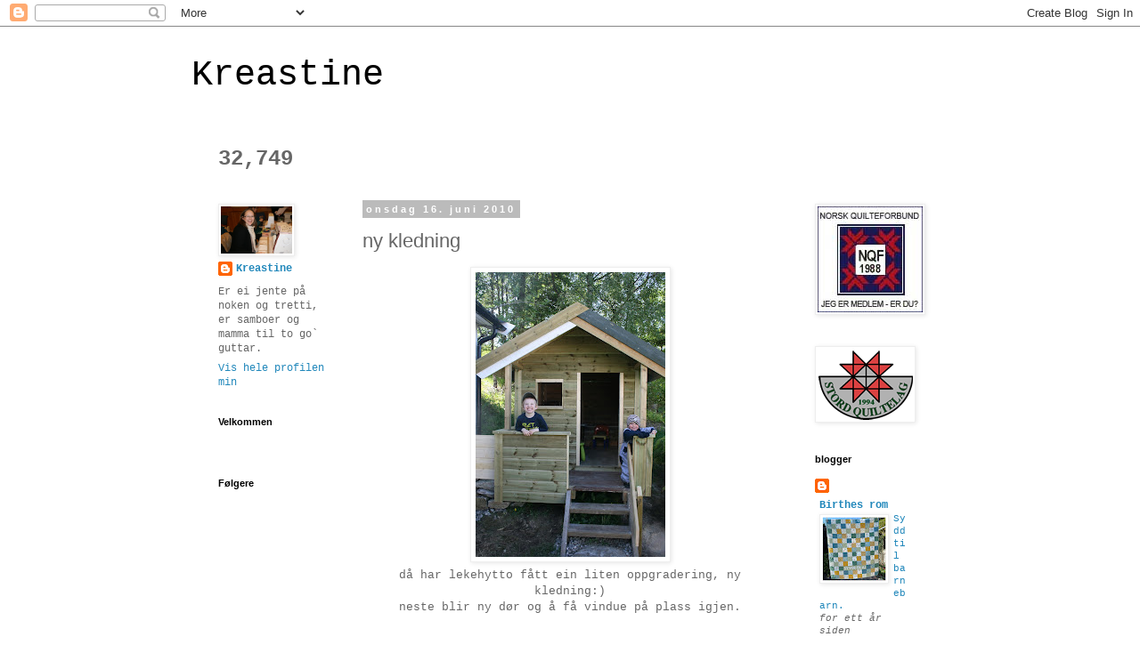

--- FILE ---
content_type: text/html; charset=UTF-8
request_url: https://kristine-o.blogspot.com/2010/06/ny-kledning.html
body_size: 22141
content:
<!DOCTYPE html>
<html class='v2' dir='ltr' lang='no'>
<head>
<link href='https://www.blogger.com/static/v1/widgets/335934321-css_bundle_v2.css' rel='stylesheet' type='text/css'/>
<meta content='width=1100' name='viewport'/>
<meta content='text/html; charset=UTF-8' http-equiv='Content-Type'/>
<meta content='blogger' name='generator'/>
<link href='https://kristine-o.blogspot.com/favicon.ico' rel='icon' type='image/x-icon'/>
<link href='http://kristine-o.blogspot.com/2010/06/ny-kledning.html' rel='canonical'/>
<link rel="alternate" type="application/atom+xml" title="Kreastine - Atom" href="https://kristine-o.blogspot.com/feeds/posts/default" />
<link rel="alternate" type="application/rss+xml" title="Kreastine - RSS" href="https://kristine-o.blogspot.com/feeds/posts/default?alt=rss" />
<link rel="service.post" type="application/atom+xml" title="Kreastine - Atom" href="https://www.blogger.com/feeds/2743018765686946487/posts/default" />

<link rel="alternate" type="application/atom+xml" title="Kreastine - Atom" href="https://kristine-o.blogspot.com/feeds/7904241320886146092/comments/default" />
<!--Can't find substitution for tag [blog.ieCssRetrofitLinks]-->
<link href='https://blogger.googleusercontent.com/img/b/R29vZ2xl/AVvXsEjM-0G24d2kMICVIBJKOCZi40KjCyTjMaoCyXbtroEaEo-HV2gnMXWzlch_4O7yiHeMsFQx9ZiVvIa0jpusRW66M3aAFIO8qNnLJt2bx-xXk9tXiIQRgLDslgRhuNMy8I2C-9JNJt1-RINe/s320/juni+-+2+014.jpg' rel='image_src'/>
<meta content='http://kristine-o.blogspot.com/2010/06/ny-kledning.html' property='og:url'/>
<meta content='ny kledning' property='og:title'/>
<meta content='då har lekehytto fått ein liten oppgradering, ny kledning:) neste blir ny dør og å få vindue på plass igjen.   ' property='og:description'/>
<meta content='https://blogger.googleusercontent.com/img/b/R29vZ2xl/AVvXsEjM-0G24d2kMICVIBJKOCZi40KjCyTjMaoCyXbtroEaEo-HV2gnMXWzlch_4O7yiHeMsFQx9ZiVvIa0jpusRW66M3aAFIO8qNnLJt2bx-xXk9tXiIQRgLDslgRhuNMy8I2C-9JNJt1-RINe/w1200-h630-p-k-no-nu/juni+-+2+014.jpg' property='og:image'/>
<title>Kreastine: ny kledning</title>
<style id='page-skin-1' type='text/css'><!--
/*
-----------------------------------------------
Blogger Template Style
Name:     Simple
Designer: Blogger
URL:      www.blogger.com
----------------------------------------------- */
/* Content
----------------------------------------------- */
body {
font: normal normal 12px 'Courier New', Courier, FreeMono, monospace;
color: #666666;
background: #ffffff none repeat scroll top left;
padding: 0 0 0 0;
}
html body .region-inner {
min-width: 0;
max-width: 100%;
width: auto;
}
h2 {
font-size: 22px;
}
a:link {
text-decoration:none;
color: #2288bb;
}
a:visited {
text-decoration:none;
color: #888888;
}
a:hover {
text-decoration:underline;
color: #33aaff;
}
.body-fauxcolumn-outer .fauxcolumn-inner {
background: transparent none repeat scroll top left;
_background-image: none;
}
.body-fauxcolumn-outer .cap-top {
position: absolute;
z-index: 1;
height: 400px;
width: 100%;
}
.body-fauxcolumn-outer .cap-top .cap-left {
width: 100%;
background: transparent none repeat-x scroll top left;
_background-image: none;
}
.content-outer {
-moz-box-shadow: 0 0 0 rgba(0, 0, 0, .15);
-webkit-box-shadow: 0 0 0 rgba(0, 0, 0, .15);
-goog-ms-box-shadow: 0 0 0 #333333;
box-shadow: 0 0 0 rgba(0, 0, 0, .15);
margin-bottom: 1px;
}
.content-inner {
padding: 10px 40px;
}
.content-inner {
background-color: #ffffff;
}
/* Header
----------------------------------------------- */
.header-outer {
background: transparent none repeat-x scroll 0 -400px;
_background-image: none;
}
.Header h1 {
font: normal normal 40px 'Courier New', Courier, FreeMono, monospace;
color: #000000;
text-shadow: 0 0 0 rgba(0, 0, 0, .2);
}
.Header h1 a {
color: #000000;
}
.Header .description {
font-size: 18px;
color: #000000;
}
.header-inner .Header .titlewrapper {
padding: 22px 0;
}
.header-inner .Header .descriptionwrapper {
padding: 0 0;
}
/* Tabs
----------------------------------------------- */
.tabs-inner .section:first-child {
border-top: 0 solid #dddddd;
}
.tabs-inner .section:first-child ul {
margin-top: -1px;
border-top: 1px solid #dddddd;
border-left: 1px solid #dddddd;
border-right: 1px solid #dddddd;
}
.tabs-inner .widget ul {
background: transparent none repeat-x scroll 0 -800px;
_background-image: none;
border-bottom: 1px solid #dddddd;
margin-top: 0;
margin-left: -30px;
margin-right: -30px;
}
.tabs-inner .widget li a {
display: inline-block;
padding: .6em 1em;
font: normal normal 12px 'Courier New', Courier, FreeMono, monospace;
color: #000000;
border-left: 1px solid #ffffff;
border-right: 1px solid #dddddd;
}
.tabs-inner .widget li:first-child a {
border-left: none;
}
.tabs-inner .widget li.selected a, .tabs-inner .widget li a:hover {
color: #000000;
background-color: #eeeeee;
text-decoration: none;
}
/* Columns
----------------------------------------------- */
.main-outer {
border-top: 0 solid transparent;
}
.fauxcolumn-left-outer .fauxcolumn-inner {
border-right: 1px solid transparent;
}
.fauxcolumn-right-outer .fauxcolumn-inner {
border-left: 1px solid transparent;
}
/* Headings
----------------------------------------------- */
div.widget > h2,
div.widget h2.title {
margin: 0 0 1em 0;
font: normal bold 11px 'Trebuchet MS',Trebuchet,Verdana,sans-serif;
color: #000000;
}
/* Widgets
----------------------------------------------- */
.widget .zippy {
color: #999999;
text-shadow: 2px 2px 1px rgba(0, 0, 0, .1);
}
.widget .popular-posts ul {
list-style: none;
}
/* Posts
----------------------------------------------- */
h2.date-header {
font: normal bold 11px Arial, Tahoma, Helvetica, FreeSans, sans-serif;
}
.date-header span {
background-color: #bbbbbb;
color: #ffffff;
padding: 0.4em;
letter-spacing: 3px;
margin: inherit;
}
.main-inner {
padding-top: 35px;
padding-bottom: 65px;
}
.main-inner .column-center-inner {
padding: 0 0;
}
.main-inner .column-center-inner .section {
margin: 0 1em;
}
.post {
margin: 0 0 45px 0;
}
h3.post-title, .comments h4 {
font: normal normal 22px 'Trebuchet MS',Trebuchet,Verdana,sans-serif;
margin: .75em 0 0;
}
.post-body {
font-size: 110%;
line-height: 1.4;
position: relative;
}
.post-body img, .post-body .tr-caption-container, .Profile img, .Image img,
.BlogList .item-thumbnail img {
padding: 2px;
background: #ffffff;
border: 1px solid #eeeeee;
-moz-box-shadow: 1px 1px 5px rgba(0, 0, 0, .1);
-webkit-box-shadow: 1px 1px 5px rgba(0, 0, 0, .1);
box-shadow: 1px 1px 5px rgba(0, 0, 0, .1);
}
.post-body img, .post-body .tr-caption-container {
padding: 5px;
}
.post-body .tr-caption-container {
color: #666666;
}
.post-body .tr-caption-container img {
padding: 0;
background: transparent;
border: none;
-moz-box-shadow: 0 0 0 rgba(0, 0, 0, .1);
-webkit-box-shadow: 0 0 0 rgba(0, 0, 0, .1);
box-shadow: 0 0 0 rgba(0, 0, 0, .1);
}
.post-header {
margin: 0 0 1.5em;
line-height: 1.6;
font-size: 90%;
}
.post-footer {
margin: 20px -2px 0;
padding: 5px 10px;
color: #666666;
background-color: #eeeeee;
border-bottom: 1px solid #eeeeee;
line-height: 1.6;
font-size: 90%;
}
#comments .comment-author {
padding-top: 1.5em;
border-top: 1px solid transparent;
background-position: 0 1.5em;
}
#comments .comment-author:first-child {
padding-top: 0;
border-top: none;
}
.avatar-image-container {
margin: .2em 0 0;
}
#comments .avatar-image-container img {
border: 1px solid #eeeeee;
}
/* Comments
----------------------------------------------- */
.comments .comments-content .icon.blog-author {
background-repeat: no-repeat;
background-image: url([data-uri]);
}
.comments .comments-content .loadmore a {
border-top: 1px solid #999999;
border-bottom: 1px solid #999999;
}
.comments .comment-thread.inline-thread {
background-color: #eeeeee;
}
.comments .continue {
border-top: 2px solid #999999;
}
/* Accents
---------------------------------------------- */
.section-columns td.columns-cell {
border-left: 1px solid transparent;
}
.blog-pager {
background: transparent url(//www.blogblog.com/1kt/simple/paging_dot.png) repeat-x scroll top center;
}
.blog-pager-older-link, .home-link,
.blog-pager-newer-link {
background-color: #ffffff;
padding: 5px;
}
.footer-outer {
border-top: 1px dashed #bbbbbb;
}
/* Mobile
----------------------------------------------- */
body.mobile  {
background-size: auto;
}
.mobile .body-fauxcolumn-outer {
background: transparent none repeat scroll top left;
}
.mobile .body-fauxcolumn-outer .cap-top {
background-size: 100% auto;
}
.mobile .content-outer {
-webkit-box-shadow: 0 0 3px rgba(0, 0, 0, .15);
box-shadow: 0 0 3px rgba(0, 0, 0, .15);
}
.mobile .tabs-inner .widget ul {
margin-left: 0;
margin-right: 0;
}
.mobile .post {
margin: 0;
}
.mobile .main-inner .column-center-inner .section {
margin: 0;
}
.mobile .date-header span {
padding: 0.1em 10px;
margin: 0 -10px;
}
.mobile h3.post-title {
margin: 0;
}
.mobile .blog-pager {
background: transparent none no-repeat scroll top center;
}
.mobile .footer-outer {
border-top: none;
}
.mobile .main-inner, .mobile .footer-inner {
background-color: #ffffff;
}
.mobile-index-contents {
color: #666666;
}
.mobile-link-button {
background-color: #2288bb;
}
.mobile-link-button a:link, .mobile-link-button a:visited {
color: #ffffff;
}
.mobile .tabs-inner .section:first-child {
border-top: none;
}
.mobile .tabs-inner .PageList .widget-content {
background-color: #eeeeee;
color: #000000;
border-top: 1px solid #dddddd;
border-bottom: 1px solid #dddddd;
}
.mobile .tabs-inner .PageList .widget-content .pagelist-arrow {
border-left: 1px solid #dddddd;
}

--></style>
<style id='template-skin-1' type='text/css'><!--
body {
min-width: 930px;
}
.content-outer, .content-fauxcolumn-outer, .region-inner {
min-width: 930px;
max-width: 930px;
_width: 930px;
}
.main-inner .columns {
padding-left: 180px;
padding-right: 180px;
}
.main-inner .fauxcolumn-center-outer {
left: 180px;
right: 180px;
/* IE6 does not respect left and right together */
_width: expression(this.parentNode.offsetWidth -
parseInt("180px") -
parseInt("180px") + 'px');
}
.main-inner .fauxcolumn-left-outer {
width: 180px;
}
.main-inner .fauxcolumn-right-outer {
width: 180px;
}
.main-inner .column-left-outer {
width: 180px;
right: 100%;
margin-left: -180px;
}
.main-inner .column-right-outer {
width: 180px;
margin-right: -180px;
}
#layout {
min-width: 0;
}
#layout .content-outer {
min-width: 0;
width: 800px;
}
#layout .region-inner {
min-width: 0;
width: auto;
}
body#layout div.add_widget {
padding: 8px;
}
body#layout div.add_widget a {
margin-left: 32px;
}
--></style>
<link href='https://www.blogger.com/dyn-css/authorization.css?targetBlogID=2743018765686946487&amp;zx=3944854f-f7fd-4996-9b18-814e0b0b4200' media='none' onload='if(media!=&#39;all&#39;)media=&#39;all&#39;' rel='stylesheet'/><noscript><link href='https://www.blogger.com/dyn-css/authorization.css?targetBlogID=2743018765686946487&amp;zx=3944854f-f7fd-4996-9b18-814e0b0b4200' rel='stylesheet'/></noscript>
<meta name='google-adsense-platform-account' content='ca-host-pub-1556223355139109'/>
<meta name='google-adsense-platform-domain' content='blogspot.com'/>

</head>
<body class='loading variant-simplysimple'>
<div class='navbar section' id='navbar' name='Navbar'><div class='widget Navbar' data-version='1' id='Navbar1'><script type="text/javascript">
    function setAttributeOnload(object, attribute, val) {
      if(window.addEventListener) {
        window.addEventListener('load',
          function(){ object[attribute] = val; }, false);
      } else {
        window.attachEvent('onload', function(){ object[attribute] = val; });
      }
    }
  </script>
<div id="navbar-iframe-container"></div>
<script type="text/javascript" src="https://apis.google.com/js/platform.js"></script>
<script type="text/javascript">
      gapi.load("gapi.iframes:gapi.iframes.style.bubble", function() {
        if (gapi.iframes && gapi.iframes.getContext) {
          gapi.iframes.getContext().openChild({
              url: 'https://www.blogger.com/navbar/2743018765686946487?po\x3d7904241320886146092\x26origin\x3dhttps://kristine-o.blogspot.com',
              where: document.getElementById("navbar-iframe-container"),
              id: "navbar-iframe"
          });
        }
      });
    </script><script type="text/javascript">
(function() {
var script = document.createElement('script');
script.type = 'text/javascript';
script.src = '//pagead2.googlesyndication.com/pagead/js/google_top_exp.js';
var head = document.getElementsByTagName('head')[0];
if (head) {
head.appendChild(script);
}})();
</script>
</div></div>
<div class='body-fauxcolumns'>
<div class='fauxcolumn-outer body-fauxcolumn-outer'>
<div class='cap-top'>
<div class='cap-left'></div>
<div class='cap-right'></div>
</div>
<div class='fauxborder-left'>
<div class='fauxborder-right'></div>
<div class='fauxcolumn-inner'>
</div>
</div>
<div class='cap-bottom'>
<div class='cap-left'></div>
<div class='cap-right'></div>
</div>
</div>
</div>
<div class='content'>
<div class='content-fauxcolumns'>
<div class='fauxcolumn-outer content-fauxcolumn-outer'>
<div class='cap-top'>
<div class='cap-left'></div>
<div class='cap-right'></div>
</div>
<div class='fauxborder-left'>
<div class='fauxborder-right'></div>
<div class='fauxcolumn-inner'>
</div>
</div>
<div class='cap-bottom'>
<div class='cap-left'></div>
<div class='cap-right'></div>
</div>
</div>
</div>
<div class='content-outer'>
<div class='content-cap-top cap-top'>
<div class='cap-left'></div>
<div class='cap-right'></div>
</div>
<div class='fauxborder-left content-fauxborder-left'>
<div class='fauxborder-right content-fauxborder-right'></div>
<div class='content-inner'>
<header>
<div class='header-outer'>
<div class='header-cap-top cap-top'>
<div class='cap-left'></div>
<div class='cap-right'></div>
</div>
<div class='fauxborder-left header-fauxborder-left'>
<div class='fauxborder-right header-fauxborder-right'></div>
<div class='region-inner header-inner'>
<div class='header section' id='header' name='Overskrift'><div class='widget Header' data-version='1' id='Header1'>
<div id='header-inner'>
<div class='titlewrapper'>
<h1 class='title'>
<a href='https://kristine-o.blogspot.com/'>
Kreastine
</a>
</h1>
</div>
<div class='descriptionwrapper'>
<p class='description'><span>
</span></p>
</div>
</div>
</div></div>
</div>
</div>
<div class='header-cap-bottom cap-bottom'>
<div class='cap-left'></div>
<div class='cap-right'></div>
</div>
</div>
</header>
<div class='tabs-outer'>
<div class='tabs-cap-top cap-top'>
<div class='cap-left'></div>
<div class='cap-right'></div>
</div>
<div class='fauxborder-left tabs-fauxborder-left'>
<div class='fauxborder-right tabs-fauxborder-right'></div>
<div class='region-inner tabs-inner'>
<div class='tabs section' id='crosscol' name='Krysskolonne'><div class='widget Stats' data-version='1' id='Stats1'>
<h2>Totalt antall sidevisninger</h2>
<div class='widget-content'>
<div id='Stats1_content' style='display: none;'>
<span class='counter-wrapper text-counter-wrapper' id='Stats1_totalCount'>
</span>
<div class='clear'></div>
</div>
</div>
</div></div>
<div class='tabs no-items section' id='crosscol-overflow' name='Cross-Column 2'></div>
</div>
</div>
<div class='tabs-cap-bottom cap-bottom'>
<div class='cap-left'></div>
<div class='cap-right'></div>
</div>
</div>
<div class='main-outer'>
<div class='main-cap-top cap-top'>
<div class='cap-left'></div>
<div class='cap-right'></div>
</div>
<div class='fauxborder-left main-fauxborder-left'>
<div class='fauxborder-right main-fauxborder-right'></div>
<div class='region-inner main-inner'>
<div class='columns fauxcolumns'>
<div class='fauxcolumn-outer fauxcolumn-center-outer'>
<div class='cap-top'>
<div class='cap-left'></div>
<div class='cap-right'></div>
</div>
<div class='fauxborder-left'>
<div class='fauxborder-right'></div>
<div class='fauxcolumn-inner'>
</div>
</div>
<div class='cap-bottom'>
<div class='cap-left'></div>
<div class='cap-right'></div>
</div>
</div>
<div class='fauxcolumn-outer fauxcolumn-left-outer'>
<div class='cap-top'>
<div class='cap-left'></div>
<div class='cap-right'></div>
</div>
<div class='fauxborder-left'>
<div class='fauxborder-right'></div>
<div class='fauxcolumn-inner'>
</div>
</div>
<div class='cap-bottom'>
<div class='cap-left'></div>
<div class='cap-right'></div>
</div>
</div>
<div class='fauxcolumn-outer fauxcolumn-right-outer'>
<div class='cap-top'>
<div class='cap-left'></div>
<div class='cap-right'></div>
</div>
<div class='fauxborder-left'>
<div class='fauxborder-right'></div>
<div class='fauxcolumn-inner'>
</div>
</div>
<div class='cap-bottom'>
<div class='cap-left'></div>
<div class='cap-right'></div>
</div>
</div>
<!-- corrects IE6 width calculation -->
<div class='columns-inner'>
<div class='column-center-outer'>
<div class='column-center-inner'>
<div class='main section' id='main' name='Hoveddel'><div class='widget Blog' data-version='1' id='Blog1'>
<div class='blog-posts hfeed'>

          <div class="date-outer">
        
<h2 class='date-header'><span>onsdag 16. juni 2010</span></h2>

          <div class="date-posts">
        
<div class='post-outer'>
<div class='post hentry uncustomized-post-template' itemprop='blogPost' itemscope='itemscope' itemtype='http://schema.org/BlogPosting'>
<meta content='https://blogger.googleusercontent.com/img/b/R29vZ2xl/AVvXsEjM-0G24d2kMICVIBJKOCZi40KjCyTjMaoCyXbtroEaEo-HV2gnMXWzlch_4O7yiHeMsFQx9ZiVvIa0jpusRW66M3aAFIO8qNnLJt2bx-xXk9tXiIQRgLDslgRhuNMy8I2C-9JNJt1-RINe/s320/juni+-+2+014.jpg' itemprop='image_url'/>
<meta content='2743018765686946487' itemprop='blogId'/>
<meta content='7904241320886146092' itemprop='postId'/>
<a name='7904241320886146092'></a>
<h3 class='post-title entry-title' itemprop='name'>
ny kledning
</h3>
<div class='post-header'>
<div class='post-header-line-1'></div>
</div>
<div class='post-body entry-content' id='post-body-7904241320886146092' itemprop='description articleBody'>
<div class="separator" style="clear: both; text-align: center;"><a href="https://blogger.googleusercontent.com/img/b/R29vZ2xl/AVvXsEjM-0G24d2kMICVIBJKOCZi40KjCyTjMaoCyXbtroEaEo-HV2gnMXWzlch_4O7yiHeMsFQx9ZiVvIa0jpusRW66M3aAFIO8qNnLJt2bx-xXk9tXiIQRgLDslgRhuNMy8I2C-9JNJt1-RINe/s1600/juni+-+2+014.jpg" imageanchor="1" style="margin-left: 1em; margin-right: 1em;"><img border="0" src="https://blogger.googleusercontent.com/img/b/R29vZ2xl/AVvXsEjM-0G24d2kMICVIBJKOCZi40KjCyTjMaoCyXbtroEaEo-HV2gnMXWzlch_4O7yiHeMsFQx9ZiVvIa0jpusRW66M3aAFIO8qNnLJt2bx-xXk9tXiIQRgLDslgRhuNMy8I2C-9JNJt1-RINe/s320/juni+-+2+014.jpg" /></a></div><div style="text-align: center;">då har lekehytto fått ein liten oppgradering, ny kledning:)</div><div style="text-align: center;">neste blir ny dør og å få vindue på plass igjen.</div><div style="text-align: center;"><br />
</div><div style="text-align: center;"><br />
</div>
<div style='clear: both;'></div>
</div>
<div class='post-footer'>
<div class='post-footer-line post-footer-line-1'>
<span class='post-author vcard'>
Lagt inn av
<span class='fn' itemprop='author' itemscope='itemscope' itemtype='http://schema.org/Person'>
<meta content='https://www.blogger.com/profile/15775706282160276443' itemprop='url'/>
<a class='g-profile' href='https://www.blogger.com/profile/15775706282160276443' rel='author' title='author profile'>
<span itemprop='name'>Kreastine</span>
</a>
</span>
</span>
<span class='post-timestamp'>
kl.
<meta content='http://kristine-o.blogspot.com/2010/06/ny-kledning.html' itemprop='url'/>
<a class='timestamp-link' href='https://kristine-o.blogspot.com/2010/06/ny-kledning.html' rel='bookmark' title='permanent link'><abbr class='published' itemprop='datePublished' title='2010-06-16T04:19:00-07:00'>04:19</abbr></a>
</span>
<span class='post-comment-link'>
</span>
<span class='post-icons'>
<span class='item-control blog-admin pid-2118634822'>
<a href='https://www.blogger.com/post-edit.g?blogID=2743018765686946487&postID=7904241320886146092&from=pencil' title='Rediger innlegg'>
<img alt='' class='icon-action' height='18' src='https://resources.blogblog.com/img/icon18_edit_allbkg.gif' width='18'/>
</a>
</span>
</span>
<div class='post-share-buttons goog-inline-block'>
</div>
</div>
<div class='post-footer-line post-footer-line-2'>
<span class='post-labels'>
Etiketter:
<a href='https://kristine-o.blogspot.com/search/label/lekehytto' rel='tag'>lekehytto</a>
</span>
</div>
<div class='post-footer-line post-footer-line-3'>
<span class='post-location'>
</span>
</div>
</div>
</div>
<div class='comments' id='comments'>
<a name='comments'></a>
<h4>Ingen kommentarer:</h4>
<div id='Blog1_comments-block-wrapper'>
<dl class='avatar-comment-indent' id='comments-block'>
</dl>
</div>
<p class='comment-footer'>
<a href='https://www.blogger.com/comment/fullpage/post/2743018765686946487/7904241320886146092' onclick=''>Legg inn en kommentar</a>
</p>
</div>
</div>

        </div></div>
      
</div>
<div class='blog-pager' id='blog-pager'>
<span id='blog-pager-newer-link'>
<a class='blog-pager-newer-link' href='https://kristine-o.blogspot.com/2010/06/one-piece.html' id='Blog1_blog-pager-newer-link' title='Nyere innlegg'>Nyere innlegg</a>
</span>
<span id='blog-pager-older-link'>
<a class='blog-pager-older-link' href='https://kristine-o.blogspot.com/2010/06/rosa-igjen.html' id='Blog1_blog-pager-older-link' title='Eldre innlegg'>Eldre innlegg</a>
</span>
<a class='home-link' href='https://kristine-o.blogspot.com/'>Startsiden</a>
</div>
<div class='clear'></div>
<div class='post-feeds'>
<div class='feed-links'>
Abonner på:
<a class='feed-link' href='https://kristine-o.blogspot.com/feeds/7904241320886146092/comments/default' target='_blank' type='application/atom+xml'>Legg inn kommentarer (Atom)</a>
</div>
</div>
</div></div>
</div>
</div>
<div class='column-left-outer'>
<div class='column-left-inner'>
<aside>
<div class='sidebar section' id='sidebar-left-1'><div class='widget Profile' data-version='1' id='Profile1'>
<div class='widget-content'>
<a href='https://www.blogger.com/profile/15775706282160276443'><img alt='Bildet mitt' class='profile-img' height='53' src='//blogger.googleusercontent.com/img/b/R29vZ2xl/AVvXsEgDEP1Wy0vVuFuqfhO1C4vJoNX5BWXHpMTkrxv3Q4a3gW_En2eXKNJDUwgmSAz8aG3ZwSF_0DjnO25nBHg2DBQz-XSTj43LYT9qwy8JHDUuPsLGF77sdkdMojs2qYwP5Q8/s220/IMG_4267.JPG' width='80'/></a>
<dl class='profile-datablock'>
<dt class='profile-data'>
<a class='profile-name-link g-profile' href='https://www.blogger.com/profile/15775706282160276443' rel='author' style='background-image: url(//www.blogger.com/img/logo-16.png);'>
Kreastine
</a>
</dt>
<dd class='profile-textblock'>Er ei jente på noken og tretti, er samboer og mamma til to go` guttar.</dd>
</dl>
<a class='profile-link' href='https://www.blogger.com/profile/15775706282160276443' rel='author'>Vis hele profilen min</a>
<div class='clear'></div>
</div>
</div><div class='widget Text' data-version='1' id='Text1'>
<h2 class='title'>Velkommen</h2>
<div class='widget-content'>
<br />
</div>
<div class='clear'></div>
</div><div class='widget Followers' data-version='1' id='Followers1'>
<h2 class='title'>Følgere</h2>
<div class='widget-content'>
<div id='Followers1-wrapper'>
<div style='margin-right:2px;'>
<div><script type="text/javascript" src="https://apis.google.com/js/platform.js"></script>
<div id="followers-iframe-container"></div>
<script type="text/javascript">
    window.followersIframe = null;
    function followersIframeOpen(url) {
      gapi.load("gapi.iframes", function() {
        if (gapi.iframes && gapi.iframes.getContext) {
          window.followersIframe = gapi.iframes.getContext().openChild({
            url: url,
            where: document.getElementById("followers-iframe-container"),
            messageHandlersFilter: gapi.iframes.CROSS_ORIGIN_IFRAMES_FILTER,
            messageHandlers: {
              '_ready': function(obj) {
                window.followersIframe.getIframeEl().height = obj.height;
              },
              'reset': function() {
                window.followersIframe.close();
                followersIframeOpen("https://www.blogger.com/followers/frame/2743018765686946487?colors\x3dCgt0cmFuc3BhcmVudBILdHJhbnNwYXJlbnQaByM2NjY2NjYiByMyMjg4YmIqByNmZmZmZmYyByMwMDAwMDA6ByM2NjY2NjZCByMyMjg4YmJKByM5OTk5OTlSByMyMjg4YmJaC3RyYW5zcGFyZW50\x26pageSize\x3d21\x26hl\x3dno\x26origin\x3dhttps://kristine-o.blogspot.com");
              },
              'open': function(url) {
                window.followersIframe.close();
                followersIframeOpen(url);
              }
            }
          });
        }
      });
    }
    followersIframeOpen("https://www.blogger.com/followers/frame/2743018765686946487?colors\x3dCgt0cmFuc3BhcmVudBILdHJhbnNwYXJlbnQaByM2NjY2NjYiByMyMjg4YmIqByNmZmZmZmYyByMwMDAwMDA6ByM2NjY2NjZCByMyMjg4YmJKByM5OTk5OTlSByMyMjg4YmJaC3RyYW5zcGFyZW50\x26pageSize\x3d21\x26hl\x3dno\x26origin\x3dhttps://kristine-o.blogspot.com");
  </script></div>
</div>
</div>
<div class='clear'></div>
</div>
</div><div class='widget Label' data-version='1' id='Label1'>
<h2>Etiketter</h2>
<div class='widget-content cloud-label-widget-content'>
<span class='label-size label-size-5'>
<a dir='ltr' href='https://kristine-o.blogspot.com/search/label/kjole'>kjole</a>
<span class='label-count' dir='ltr'>(7)</span>
</span>
<span class='label-size label-size-5'>
<a dir='ltr' href='https://kristine-o.blogspot.com/search/label/one%20piece'>one piece</a>
<span class='label-count' dir='ltr'>(7)</span>
</span>
<span class='label-size label-size-5'>
<a dir='ltr' href='https://kristine-o.blogspot.com/search/label/a%20boy%60s%20story'>a boy`s story</a>
<span class='label-count' dir='ltr'>(6)</span>
</span>
<span class='label-size label-size-4'>
<a dir='ltr' href='https://kristine-o.blogspot.com/search/label/bhg%20pose'>bhg pose</a>
<span class='label-count' dir='ltr'>(5)</span>
</span>
<span class='label-size label-size-4'>
<a dir='ltr' href='https://kristine-o.blogspot.com/search/label/l%C3%B8per'>løper</a>
<span class='label-count' dir='ltr'>(5)</span>
</span>
<span class='label-size label-size-3'>
<a dir='ltr' href='https://kristine-o.blogspot.com/search/label/NQF'>NQF</a>
<span class='label-count' dir='ltr'>(3)</span>
</span>
<span class='label-size label-size-3'>
<a dir='ltr' href='https://kristine-o.blogspot.com/search/label/kurs'>kurs</a>
<span class='label-count' dir='ltr'>(3)</span>
</span>
<span class='label-size label-size-3'>
<a dir='ltr' href='https://kristine-o.blogspot.com/search/label/sm%C3%A5tt'>smått</a>
<span class='label-count' dir='ltr'>(3)</span>
</span>
<span class='label-size label-size-3'>
<a dir='ltr' href='https://kristine-o.blogspot.com/search/label/veske'>veske</a>
<span class='label-count' dir='ltr'>(3)</span>
</span>
<span class='label-size label-size-2'>
<a dir='ltr' href='https://kristine-o.blogspot.com/search/label/annaka'>annaka</a>
<span class='label-count' dir='ltr'>(2)</span>
</span>
<span class='label-size label-size-2'>
<a dir='ltr' href='https://kristine-o.blogspot.com/search/label/fleecekjole'>fleecekjole</a>
<span class='label-count' dir='ltr'>(2)</span>
</span>
<span class='label-size label-size-2'>
<a dir='ltr' href='https://kristine-o.blogspot.com/search/label/lekehytto'>lekehytto</a>
<span class='label-count' dir='ltr'>(2)</span>
</span>
<span class='label-size label-size-2'>
<a dir='ltr' href='https://kristine-o.blogspot.com/search/label/pulsvarmere'>pulsvarmere</a>
<span class='label-count' dir='ltr'>(2)</span>
</span>
<span class='label-size label-size-1'>
<a dir='ltr' href='https://kristine-o.blogspot.com/search/label/H%C3%A5ndarbeisd%20mappe'>Håndarbeisd mappe</a>
<span class='label-count' dir='ltr'>(1)</span>
</span>
<span class='label-size label-size-1'>
<a dir='ltr' href='https://kristine-o.blogspot.com/search/label/Quiltlelags%20m%C3%B8te'>Quiltlelags møte</a>
<span class='label-count' dir='ltr'>(1)</span>
</span>
<span class='label-size label-size-1'>
<a dir='ltr' href='https://kristine-o.blogspot.com/search/label/bestilling'>bestilling</a>
<span class='label-count' dir='ltr'>(1)</span>
</span>
<span class='label-size label-size-1'>
<a dir='ltr' href='https://kristine-o.blogspot.com/search/label/bl%C3%A5tur'>blåtur</a>
<span class='label-count' dir='ltr'>(1)</span>
</span>
<span class='label-size label-size-1'>
<a dir='ltr' href='https://kristine-o.blogspot.com/search/label/bukse'>bukse</a>
<span class='label-count' dir='ltr'>(1)</span>
</span>
<span class='label-size label-size-1'>
<a dir='ltr' href='https://kristine-o.blogspot.com/search/label/hekling'>hekling</a>
<span class='label-count' dir='ltr'>(1)</span>
</span>
<span class='label-size label-size-1'>
<a dir='ltr' href='https://kristine-o.blogspot.com/search/label/jersey'>jersey</a>
<span class='label-count' dir='ltr'>(1)</span>
</span>
<span class='label-size label-size-1'>
<a dir='ltr' href='https://kristine-o.blogspot.com/search/label/julepresangar'>julepresangar</a>
<span class='label-count' dir='ltr'>(1)</span>
</span>
<span class='label-size label-size-1'>
<a dir='ltr' href='https://kristine-o.blogspot.com/search/label/klemmepung'>klemmepung</a>
<span class='label-count' dir='ltr'>(1)</span>
</span>
<span class='label-size label-size-1'>
<a dir='ltr' href='https://kristine-o.blogspot.com/search/label/kort'>kort</a>
<span class='label-count' dir='ltr'>(1)</span>
</span>
<span class='label-size label-size-1'>
<a dir='ltr' href='https://kristine-o.blogspot.com/search/label/lue'>lue</a>
<span class='label-count' dir='ltr'>(1)</span>
</span>
<span class='label-size label-size-1'>
<a dir='ltr' href='https://kristine-o.blogspot.com/search/label/mobilhus'>mobilhus</a>
<span class='label-count' dir='ltr'>(1)</span>
</span>
<span class='label-size label-size-1'>
<a dir='ltr' href='https://kristine-o.blogspot.com/search/label/mosterbukse'>mosterbukse</a>
<span class='label-count' dir='ltr'>(1)</span>
</span>
<span class='label-size label-size-1'>
<a dir='ltr' href='https://kristine-o.blogspot.com/search/label/my%20quilt'>my quilt</a>
<span class='label-count' dir='ltr'>(1)</span>
</span>
<span class='label-size label-size-1'>
<a dir='ltr' href='https://kristine-o.blogspot.com/search/label/p%C3%A5ska%20h%C3%B8ne'>påska høne</a>
<span class='label-count' dir='ltr'>(1)</span>
</span>
<span class='label-size label-size-1'>
<a dir='ltr' href='https://kristine-o.blogspot.com/search/label/quiltehelg'>quiltehelg</a>
<span class='label-count' dir='ltr'>(1)</span>
</span>
<span class='label-size label-size-1'>
<a dir='ltr' href='https://kristine-o.blogspot.com/search/label/shopping'>shopping</a>
<span class='label-count' dir='ltr'>(1)</span>
</span>
<span class='label-size label-size-1'>
<a dir='ltr' href='https://kristine-o.blogspot.com/search/label/sirkel%20pung'>sirkel pung</a>
<span class='label-count' dir='ltr'>(1)</span>
</span>
<span class='label-size label-size-1'>
<a dir='ltr' href='https://kristine-o.blogspot.com/search/label/skjorte'>skjorte</a>
<span class='label-count' dir='ltr'>(1)</span>
</span>
<span class='label-size label-size-1'>
<a dir='ltr' href='https://kristine-o.blogspot.com/search/label/sminkeveske'>sminkeveske</a>
<span class='label-count' dir='ltr'>(1)</span>
</span>
<span class='label-size label-size-1'>
<a dir='ltr' href='https://kristine-o.blogspot.com/search/label/sn%C3%B8'>snø</a>
<span class='label-count' dir='ltr'>(1)</span>
</span>
<span class='label-size label-size-1'>
<a dir='ltr' href='https://kristine-o.blogspot.com/search/label/sommerveske'>sommerveske</a>
<span class='label-count' dir='ltr'>(1)</span>
</span>
<span class='label-size label-size-1'>
<a dir='ltr' href='https://kristine-o.blogspot.com/search/label/stable%20og%20sj%C3%A6re'>stable og sjære</a>
<span class='label-count' dir='ltr'>(1)</span>
</span>
<span class='label-size label-size-1'>
<a dir='ltr' href='https://kristine-o.blogspot.com/search/label/stoff%20og%20stil'>stoff og stil</a>
<span class='label-count' dir='ltr'>(1)</span>
</span>
<span class='label-size label-size-1'>
<a dir='ltr' href='https://kristine-o.blogspot.com/search/label/strikk'>strikk</a>
<span class='label-count' dir='ltr'>(1)</span>
</span>
<span class='label-size label-size-1'>
<a dir='ltr' href='https://kristine-o.blogspot.com/search/label/sunshine%20frolics'>sunshine frolics</a>
<span class='label-count' dir='ltr'>(1)</span>
</span>
<span class='label-size label-size-1'>
<a dir='ltr' href='https://kristine-o.blogspot.com/search/label/sydilla'>sydilla</a>
<span class='label-count' dir='ltr'>(1)</span>
</span>
<span class='label-size label-size-1'>
<a dir='ltr' href='https://kristine-o.blogspot.com/search/label/tunika'>tunika</a>
<span class='label-count' dir='ltr'>(1)</span>
</span>
<span class='label-size label-size-1'>
<a dir='ltr' href='https://kristine-o.blogspot.com/search/label/vestlandstreff'>vestlandstreff</a>
<span class='label-count' dir='ltr'>(1)</span>
</span>
<span class='label-size label-size-1'>
<a dir='ltr' href='https://kristine-o.blogspot.com/search/label/vogn%20teppe'>vogn teppe</a>
<span class='label-count' dir='ltr'>(1)</span>
</span>
<div class='clear'></div>
</div>
</div><div class='widget PopularPosts' data-version='1' id='PopularPosts2'>
<h2>Populære innlegg</h2>
<div class='widget-content popular-posts'>
<ul>
<li>
<div class='item-content'>
<div class='item-thumbnail'>
<a href='https://kristine-o.blogspot.com/2010/10/hjertekjole.html' target='_blank'>
<img alt='' border='0' src='https://blogger.googleusercontent.com/img/b/R29vZ2xl/AVvXsEhLkISWF657JqpN2drLbQ_kOVx06xPvbR2E1ZS-hsEHFOUKNPGV4SjNdzNhDJO1f-GQgUuOAXQcvlf_IUEOq5ihJVsSYzeMKwFVdx-HviEXcd-IDoc2XpkVcV6rXwg7VXsd1A5SIMTrdkwU/w72-h72-p-k-no-nu/IMG_3899.JPG'/>
</a>
</div>
<div class='item-title'><a href='https://kristine-o.blogspot.com/2010/10/hjertekjole.html'>hjertekjole</a></div>
<div class='item-snippet'> har sydd meg hjerte kjole i chenille fra stoff og stil.</div>
</div>
<div style='clear: both;'></div>
</li>
<li>
<div class='item-content'>
<div class='item-thumbnail'>
<a href='https://kristine-o.blogspot.com/2009/04/sunshine-frolics.html' target='_blank'>
<img alt='' border='0' src='https://blogger.googleusercontent.com/img/b/R29vZ2xl/AVvXsEiCncSzfmfCQtgyAQpxC2AssBshG0Tq_uqsaNsFfEtIhMA-ISUi_fNhfbiPMjgF54rLLVwXEytgaMtacBI2KMR3UdroQ1aOfZk2hFbNCQsoZw9ySIs1O3npo2E9TGCkMX69eD2Ekio8JEfk/w72-h72-p-k-no-nu/Bilde_10_2008+609.jpg'/>
</a>
</div>
<div class='item-title'><a href='https://kristine-o.blogspot.com/2009/04/sunshine-frolics.html'>Sunshine Frolics</a></div>
<div class='item-snippet'>Meldte meg på månedsabonementet Sushine Frolics hos Kathrines quiltestue . Her er første pakken. </div>
</div>
<div style='clear: both;'></div>
</li>
<li>
<div class='item-content'>
<div class='item-thumbnail'>
<a href='https://kristine-o.blogspot.com/2015/04/quilting.html' target='_blank'>
<img alt='' border='0' src='https://blogger.googleusercontent.com/img/b/R29vZ2xl/AVvXsEghmev87fKhyphenhyphenX-xvegd1WJsIoT6ETKZLUE8CeIOS0utTkCyfKaEXwCeTya1Rl4kbG_qPbgWXjgBYajIkQWvNoxr1_KzgaoGH5eNweSvBUOllRKgGgLgnoscguQ_xbjToKf8OlKjK5NyV_Tl/w72-h72-p-k-no-nu/blogger-image--972484559.jpg'/>
</a>
</div>
<div class='item-title'><a href='https://kristine-o.blogspot.com/2015/04/quilting.html'>Quilting</a></div>
<div class='item-snippet'>Quiltar rettsaum med overtransportør for tida. Grå løpar sydd av skåskjærte betar. Spent på koss resultatet blir.</div>
</div>
<div style='clear: both;'></div>
</li>
<li>
<div class='item-content'>
<div class='item-thumbnail'>
<a href='https://kristine-o.blogspot.com/2011/03/fleece-kjole.html' target='_blank'>
<img alt='' border='0' src='https://blogger.googleusercontent.com/img/b/R29vZ2xl/AVvXsEh22Kg-YtaUGQbfx10BdgfXKY6b6Svr02QacYSf5H4jZXvVqsiZhfX0Sok6mUu3UPQ6auJ45YxPjBHICJSWmBCoKHixYZILunT8f-KvGqs7Osx4x06LOApaS72XipF8tyGixi1wZmv4vabB/w72-h72-p-k-no-nu/IMG_4332.JPG'/>
</a>
</div>
<div class='item-title'><a href='https://kristine-o.blogspot.com/2011/03/fleece-kjole.html'>Fleece kjole</a></div>
<div class='item-snippet'>Fekk sporsmaål om å sy flecce kjole til Tante. Va litt små skummelt å sy etter mål uten å kunne prøve underveis. sånn blei den.  var heime e...</div>
</div>
<div style='clear: both;'></div>
</li>
<li>
<div class='item-content'>
<div class='item-thumbnail'>
<a href='https://kristine-o.blogspot.com/2011/02/boys-story.html' target='_blank'>
<img alt='' border='0' src='https://blogger.googleusercontent.com/img/b/R29vZ2xl/AVvXsEhiRswYr6ks61PAoId9mXFSHy9uwaVIunayBgMU9AtWnbxK9Y-K67MG_M4v64mpKGiYMGMJTPfeZy6YZcFqBV23L0p17fhHeN3a6Rd0QW0GOjLl8vWej-Tux6lPKxOKinbmRPBY_8q6U5YV/w72-h72-p-k-no-nu/IMG_4238.JPG'/>
</a>
</div>
<div class='item-title'><a href='https://kristine-o.blogspot.com/2011/02/boys-story.html'>a boy`s story</a></div>
<div class='item-snippet'>  13 små teikneserie stichery ferdi teikna av:) Då e eg begynt på teppe til Thomas:)</div>
</div>
<div style='clear: both;'></div>
</li>
<li>
<div class='item-content'>
<div class='item-thumbnail'>
<a href='https://kristine-o.blogspot.com/2013/07/lue-sying.html' target='_blank'>
<img alt='' border='0' src='https://blogger.googleusercontent.com/img/b/R29vZ2xl/AVvXsEjhWNxq_qhBpzhfkjnv9GkrFNiXdBMfI6u9wD7Y7yl2I_Bn2ZNTuYneyr88yus3rEWsojEIqKm94qEgGCS_usMsYA4mpbiU5Pa9eK5ZQNttSlUFdhYzTq5yqWfL9JWbtE8pue4oFhNsnqCR/w72-h72-p-k-no-nu/2013-07-01+23.10.43.jpg'/>
</a>
</div>
<div class='item-title'><a href='https://kristine-o.blogspot.com/2013/07/lue-sying.html'>lue sying</a></div>
<div class='item-snippet'>   &#160;   Etter å ha sydd tynn jersey lue til minste mann,   &#160;fekk eg spørsmål i barnehagen   &#160;om eg kunne sy nokre&#160;til dei også.   Så då var d...</div>
</div>
<div style='clear: both;'></div>
</li>
<li>
<div class='item-content'>
<div class='item-thumbnail'>
<a href='https://kristine-o.blogspot.com/2011/04/paske-hne.html' target='_blank'>
<img alt='' border='0' src='https://blogger.googleusercontent.com/img/b/R29vZ2xl/AVvXsEgb_JZ2hEO5NO_b4uG453KOxc-e_febNPd6UFh4fHzywKeoPrH8XNpf-SVXnGPp2FJL7miW80puhR-69rZYNWUiFXjYk_XCeTTccxKcsnGrw0sOO39fMkQCprLHmdKcbkESWg7058S-Sd-F/w72-h72-p-k-no-nu/IMG_4383.JPG'/>
</a>
</div>
<div class='item-title'><a href='https://kristine-o.blogspot.com/2011/04/paske-hne.html'>Påske høne</a></div>
<div class='item-snippet'> I år blir det påske høne med snop i magen i staden for egg. finn jo ikkje to like deler av eggene, så me prøve ein anna vri ;) glidelås i r...</div>
</div>
<div style='clear: both;'></div>
</li>
<li>
<div class='item-content'>
<div class='item-thumbnail'>
<a href='https://kristine-o.blogspot.com/2012/06/stable-og-skjre.html' target='_blank'>
<img alt='' border='0' src='https://blogger.googleusercontent.com/img/b/R29vZ2xl/AVvXsEgCbU5fbv_fAybM4_I3U08BDL5st-m28d7NhYEk_SaV9HVOvjvv_fAPFVp2g6SiLD7wNpbDYM3azHY89ubsqNI5j9dDbCmXU4elGl6kIynnB5FKWbhkSwUeZ3O9hqDMawjJV2Ruu8yUsWrM/w72-h72-p-k-no-nu/IMG_6482.JPG'/>
</a>
</div>
<div class='item-title'><a href='https://kristine-o.blogspot.com/2012/06/stable-og-skjre.html'>Stable og skjære</a></div>
<div class='item-snippet'>   No er eg ferdig med stable og skjære løperen eg viste i eit tidlegare innlegg.               øvde meg litt på frihånds quilting på denne ...</div>
</div>
<div style='clear: both;'></div>
</li>
<li>
<div class='item-content'>
<div class='item-thumbnail'>
<a href='https://kristine-o.blogspot.com/2012/06/handarbeidsmappe-og-mobilhus.html' target='_blank'>
<img alt='' border='0' src='https://blogger.googleusercontent.com/img/b/R29vZ2xl/AVvXsEjsb-ZAF95PNo5sxiWPQuH-Pmk2flaaCiR_X5gdbp7gaf77bmjjgg-IqflJV_6UIMI7-WG1b9-pohQFYYU8H7oLM-5bUwTVKz5jsEMhQBW1X1QqI1EaiLr6hfWLlQcbHP_LTtln9zplLwCp/w72-h72-p-k-no-nu/IMG_6462.JPG'/>
</a>
</div>
<div class='item-title'><a href='https://kristine-o.blogspot.com/2012/06/handarbeidsmappe-og-mobilhus.html'>Håndarbeidsmappe og mobilhus</a></div>
<div class='item-snippet'>             Fri dag og tid med symaskina resulterte i ei mappe til å ha håndarbeidet mitt i.          Sydde meg og mobilhus fra timotei  si...</div>
</div>
<div style='clear: both;'></div>
</li>
<li>
<div class='item-content'>
<div class='item-thumbnail'>
<a href='https://kristine-o.blogspot.com/2012/03/kurs-pa-nqf.html' target='_blank'>
<img alt='' border='0' src='https://blogger.googleusercontent.com/img/b/R29vZ2xl/AVvXsEhyWAbEHm15h9msGw62MLeSXO0nrvcEmIzJBFmCfMVCSnXnSBp5pVaQIBPZs_qA3eY_naced4WptTlE1UuSk836k7H8dWHsuzipMlEdjgbIx8YNS0U0YSQFIiDwa7dgN98cBQ-RPhtwp-c5/w72-h72-p-k-no-nu/IMG_6225.JPG'/>
</a>
</div>
<div class='item-title'><a href='https://kristine-o.blogspot.com/2012/03/kurs-pa-nqf.html'>Kurs på NQF</a></div>
<div class='item-snippet'>               Eg var på to kurs med Berit Tesdal på årsmøte i NQF   det første var maling og blekepasta på stoff. det var veldig kjekt og i...</div>
</div>
<div style='clear: both;'></div>
</li>
</ul>
<div class='clear'></div>
</div>
</div></div>
</aside>
</div>
</div>
<div class='column-right-outer'>
<div class='column-right-inner'>
<aside>
<div class='sidebar section' id='sidebar-right-1'><div class='widget Image' data-version='1' id='Image3'>
<div class='widget-content'>
<a href='http://www.nqf.no/'>
<img alt='' height='119' id='Image3_img' src='https://blogger.googleusercontent.com/img/b/R29vZ2xl/AVvXsEgGJCnqbxvpJlKH473PsEPDqE3FW1CS_LGp4CGqVRIJ0f5dwl9e1R_ccWaCxlaVP3EnIKSFuiNejZ4n6TIF6bzAFGzRlV0QySCmcIJgENMJLS3xaiRfZVNx1dFFmqjKN-omHQtW4-FQ8XJH/s220/nqf_medlem.jpg' width='118'/>
</a>
<br/>
</div>
<div class='clear'></div>
</div><div class='widget Image' data-version='1' id='Image2'>
<div class='widget-content'>
<a href='http://www.stordquiltelag.org/'>
<img alt='' height='80' id='Image2_img' src='https://blogger.googleusercontent.com/img/b/R29vZ2xl/AVvXsEiLKYGFUfWr6kYqqSYtAuYCg9gFDRrY4IQkbMKA0od6HbtvUjMOg9ATIU5dYXIslPpV-xPA4qpDJDzChkCkukXDpC0_OTzFcsyF7YJzzF9QBfe0wrq5kP4XQlrRz8Ou7GNqDnb_bum3Xlp1/s220/logosmall.png' width='107'/>
</a>
<br/>
</div>
<div class='clear'></div>
</div><div class='widget BlogList' data-version='1' id='BlogList1'>
<h2 class='title'>blogger</h2>
<div class='widget-content'>
<div class='blog-list-container' id='BlogList1_container'>
<ul id='BlogList1_blogs'>
<li style='display: block;'>
<div class='blog-icon'>
<img data-lateloadsrc='https://lh3.googleusercontent.com/blogger_img_proxy/AEn0k_t4Xsm2sNRHde1-Mqz4qYopCdGcR__axnxm3oFNhoy04ilJN1evz68MvGpFVOC3LFRGtkVirah_5lmn7AO4V2s1WO0P7h2_BrYRFYFhi-s=s16-w16-h16' height='16' width='16'/>
</div>
<div class='blog-content'>
<div class='blog-title'>
<a href='https://birthesrom.blogspot.com/' target='_blank'>
Birthes rom</a>
</div>
<div class='item-content'>
<div class='item-thumbnail'>
<a href='https://birthesrom.blogspot.com/' target='_blank'>
<img alt='' border='0' height='72' src='https://blogger.googleusercontent.com/img/b/R29vZ2xl/AVvXsEjHN8zFelaFKsWnPeBX9_3cn1dsi6B8IZ7i9VQAQ-0a7OU6I9e4fhDCEBiGo8ScF82bYFJdcVb2Xa2CiOS3onXNULGopKsR_VQGFtyialjfAq48UiHPdGgCXwMD55povTxOenxQwe7nFDGOx9mY8rIAersTZaEH0pgJs9pLwvbtDABGYnyTHxoQDD8AcXYb/s72-c/IMG_2017.jpeg' width='72'/>
</a>
</div>
<span class='item-title'>
<a href='https://birthesrom.blogspot.com/2024/05/barnequilt.html' target='_blank'>
Sydd til barnebarn.
</a>
</span>
<div class='item-time'>
for ett år siden
</div>
</div>
</div>
<div style='clear: both;'></div>
</li>
<li style='display: block;'>
<div class='blog-icon'>
<img data-lateloadsrc='https://lh3.googleusercontent.com/blogger_img_proxy/AEn0k_uwkjjBnLXEZKyy1oQTETT9OkM918qHGDNCD2X0E2PYH-obkjgf87s8yb9diRM-p-phMy2FtAO_Kon6GGziJI8mRnYnIL91dNLHuw=s16-w16-h16' height='16' width='16'/>
</div>
<div class='blog-content'>
<div class='blog-title'>
<a href='http://tolgens.blogspot.com/' target='_blank'>
Tolgens</a>
</div>
<div class='item-content'>
<div class='item-thumbnail'>
<a href='http://tolgens.blogspot.com/' target='_blank'>
<img alt='' border='0' height='72' src='https://blogger.googleusercontent.com/img/b/R29vZ2xl/AVvXsEgnp41RIEvFOLXH-yy1kkiLMf8U3fuGsJ14sXtBjiLsJpk6ViFZ5Zpf-aMulKdAqbzCLFK5E6CPRBoVynb9tMAjIl9ADZ4NjVcOv8dmsLk-3mXCV9mMeoSvhwkdnZjFWcdAR22GW0cqkuQ/s72-c/DSC00919.JPG' width='72'/>
</a>
</div>
<span class='item-title'>
<a href='http://tolgens.blogspot.com/2020/02/hjemmestrikka-barnevotter-med-mus-pa.html' target='_blank'>
Hjemmestrikka barnevotter med mus på
</a>
</span>
<div class='item-time'>
for 5 år siden
</div>
</div>
</div>
<div style='clear: both;'></div>
</li>
<li style='display: block;'>
<div class='blog-icon'>
<img data-lateloadsrc='https://lh3.googleusercontent.com/blogger_img_proxy/AEn0k_t2263IxjsGFRzUfTK7v3uDkkMNR1PCVHU0hN5Q8qUV9JJ-Sl1xA_2SjYP8PRXpNYZ93ejKAiCFWgQQvJYR-uIYVOYqONJt64ukf6uaTA=s16-w16-h16' height='16' width='16'/>
</div>
<div class='blog-content'>
<div class='blog-title'>
<a href='http://maritirene.blogspot.com/' target='_blank'>
QUILTEMARERITTET og andre smådrømmer</a>
</div>
<div class='item-content'>
<div class='item-thumbnail'>
<a href='http://maritirene.blogspot.com/' target='_blank'>
<img alt='' border='0' height='72' src='https://blogger.googleusercontent.com/img/b/R29vZ2xl/AVvXsEj3OCaIqvNhTtqk5e-6du_rapXrPSPntN1B5uCYd181Kz1TBfDofkjvqsXf8cr_p1qqNCyKiVWP6jsm-bS6OtLpt5-Q1cXnHMRSmw3DvO2odU0jS0WzH3nGp_Ew50xzMttH2QDgIhVFwerD/s72-c/20190112_185911.jpg' width='72'/>
</a>
</div>
<span class='item-title'>
<a href='http://maritirene.blogspot.com/2019/01/stoffrester-helt-siden-nyttar-har-jeg.html' target='_blank'>
</a>
</span>
<div class='item-time'>
for 7 år siden
</div>
</div>
</div>
<div style='clear: both;'></div>
</li>
<li style='display: block;'>
<div class='blog-icon'>
<img data-lateloadsrc='https://lh3.googleusercontent.com/blogger_img_proxy/AEn0k_t5BjJv53ry0el2js8KysGyicZ7lFSBcPsDHQreC8T0XKrNjouoGSuTnSCZ85zZCCX6Wtt-doGoFqiEvfizOXyb0B-JAQLiKb_25U75_PvmiR7hL4JUXw=s16-w16-h16' height='16' width='16'/>
</div>
<div class='blog-content'>
<div class='blog-title'>
<a href='http://desireeslappeteknikk.blogspot.com/' target='_blank'>
Desirees Lappeteknikk</a>
</div>
<div class='item-content'>
<div class='item-thumbnail'>
<a href='http://desireeslappeteknikk.blogspot.com/' target='_blank'>
<img alt='' border='0' height='72' src='https://blogger.googleusercontent.com/img/b/R29vZ2xl/AVvXsEgJWDLv6M8D-2cdEvVgI7x5f3xQ9lvklXCvVGdxYYwBh5Jj2stkJX15fHcrQoLkx0xBnP5zZg5R92tdhnmnxRz3VNdOqSNN6PG6tAG33WO05oqwZrBz-AYMvoFH2rpZHP0QmeMzIDZU2MWY/s72-c/20180625_173756%255B1%255D.jpg' width='72'/>
</a>
</div>
<span class='item-title'>
<a href='http://desireeslappeteknikk.blogspot.com/2018/06/ein-ting-inn-ein-ting-ut-gar-eg-aldri.html' target='_blank'>
Ein ting inn - ein ting ut - går eg aldri lei av det? Og kor mykje stoff er 
det greit å ha?
</a>
</span>
<div class='item-time'>
for 7 år siden
</div>
</div>
</div>
<div style='clear: both;'></div>
</li>
<li style='display: block;'>
<div class='blog-icon'>
<img data-lateloadsrc='https://lh3.googleusercontent.com/blogger_img_proxy/AEn0k_sDno_cSQ7hc74eJBmCbp8AzN4i0-f4SY18zUiuSLlBSjPp6sAoGkXn9cFeWcujP7K4Cyrqldvujv81HkPqifoPFAMa8FZhHt41_nzeAe5pBiyE=s16-w16-h16' height='16' width='16'/>
</div>
<div class='blog-content'>
<div class='blog-title'>
<a href='http://bentesquiltehage.blogspot.com/' target='_blank'>
Bentes Quiltehage</a>
</div>
<div class='item-content'>
<div class='item-thumbnail'>
<a href='http://bentesquiltehage.blogspot.com/' target='_blank'>
<img alt='' border='0' height='72' src='https://blogger.googleusercontent.com/img/b/R29vZ2xl/AVvXsEjiJea24fky0ETnFXJfZPC-WW5W5knYUimLChIdh-ye9NftzBQmsPcpLWERTwAcnyqkbZ34KMZWT68YXZzaJY97IJ8WWX7ypBWgjW2c7fWVXVVqhmzIaMCghMHoMa51sgoiFBvtmSyJSerR/s72-c/P6110025.JPG' width='72'/>
</a>
</div>
<span class='item-title'>
<a href='http://bentesquiltehage.blogspot.com/2018/06/roser-gamle-broderier-og-bker.html' target='_blank'>
Roser, gamle broderier og bøker
</a>
</span>
<div class='item-time'>
for 7 år siden
</div>
</div>
</div>
<div style='clear: both;'></div>
</li>
<li style='display: block;'>
<div class='blog-icon'>
<img data-lateloadsrc='https://lh3.googleusercontent.com/blogger_img_proxy/AEn0k_v1AzBBdKHPYQ1qlP7JM4MfihFqyMYonO4OtYA-H9EppeJGQ2vubcBlMhmooJsJoKC7KqQCtmGaPi5S3o11y9TJOSE_KGpdVQIueZPP2kWphjf-McU=s16-w16-h16' height='16' width='16'/>
</div>
<div class='blog-content'>
<div class='blog-title'>
<a href='http://ednysinepuslerier.blogspot.com/' target='_blank'>
Edny sine puslerier</a>
</div>
<div class='item-content'>
<div class='item-thumbnail'>
<a href='http://ednysinepuslerier.blogspot.com/' target='_blank'>
<img alt='' border='0' height='72' src='https://blogger.googleusercontent.com/img/b/R29vZ2xl/AVvXsEjb2AJrnk4QR63tSfxB4jdGGP93JFNP0bgwXe1bnXj6RoFMTfFGRyvjWNrdNajtNTDER-gAZhPYtW1BM84FnD_NvBYvp3L6-bJ5vCoKLpuUpOZ98iJsZxTcXa5ue8sNK56Mh3eyDcaw1C94/s72-c/20180511_092917.jpg' width='72'/>
</a>
</div>
<span class='item-title'>
<a href='http://ednysinepuslerier.blogspot.com/2018/05/sokkestrikking.html' target='_blank'>
Sokkestrikking
</a>
</span>
<div class='item-time'>
for 7 år siden
</div>
</div>
</div>
<div style='clear: both;'></div>
</li>
<li style='display: block;'>
<div class='blog-icon'>
<img data-lateloadsrc='https://lh3.googleusercontent.com/blogger_img_proxy/AEn0k_ub1nypvmob4MoYdRffRtpQsmAhe2QNX7eosFmjM2xgehV9syyM926N8t8fpUayYOY5TxMoWxdd_-wliiEF5bj3P_qZtcAhK8pgEL2glww=s16-w16-h16' height='16' width='16'/>
</div>
<div class='blog-content'>
<div class='blog-title'>
<a href='https://mreteveian.blogspot.com/' target='_blank'>
merete :: en reise med små {s}ting i bagasjen</a>
</div>
<div class='item-content'>
<div class='item-thumbnail'>
<a href='https://mreteveian.blogspot.com/' target='_blank'>
<img alt='' border='0' height='72' src='https://blogger.googleusercontent.com/img/b/R29vZ2xl/AVvXsEjQEVOX3UUAwnG5_I1msh6ghLsJFiniZle1Ujv_aNGymeEGZQJZg21pKuho-t9iGfaYPBVGH__MW7j6HO2DOtXVVehJvisAT7E7LQjbSnHI7lDMbw1q0fUzj5S8DNZWgLUOLPAxHg/s72-c/%255BUNSET%255D' width='72'/>
</a>
</div>
<span class='item-title'>
<a href='https://mreteveian.blogspot.com/2017/09/septemberutfordring-septemberchallenge.html' target='_blank'>
septemberutfordring :: septemberchallenge
</a>
</span>
<div class='item-time'>
for 8 år siden
</div>
</div>
</div>
<div style='clear: both;'></div>
</li>
<li style='display: block;'>
<div class='blog-icon'>
<img data-lateloadsrc='https://lh3.googleusercontent.com/blogger_img_proxy/AEn0k_uevG0lQq5Z1m1A1DSBa8oDMS9HMGJl3z2i1AONQRMF4h2M3b1wbOJCw9USW0XnbCEH9h4-5GHO5aLacEpRKQ7LLh6nXkn31qhnC_fbWb6Fpg1-=s16-w16-h16' height='16' width='16'/>
</div>
<div class='blog-content'>
<div class='blog-title'>
<a href='http://kadusei-kadusei.blogspot.com/' target='_blank'>
KaDuSei -på nett med lapper</a>
</div>
<div class='item-content'>
<div class='item-thumbnail'>
<a href='http://kadusei-kadusei.blogspot.com/' target='_blank'>
<img alt='' border='0' height='72' src='https://blogger.googleusercontent.com/img/b/R29vZ2xl/AVvXsEjXzKhrw3rcpiNE_6OoC24pMxdqsUHHoEVBIHpRpXlCnz6LmaiPaoH3gkhfSQpE2knmGEuH1rCxnmVX0wvfDPCjjWQTeQWZn1vgU9UcFVbp-3kscoO3ExKm58SW4fBnqYkB0E0lLg6Drok/s72-c/IMG_1573.JPG' width='72'/>
</a>
</div>
<span class='item-title'>
<a href='http://kadusei-kadusei.blogspot.com/2017/08/frste-lperen-pa-veldig-lenge.html' target='_blank'>
Første løperen på veldig lenge
</a>
</span>
<div class='item-time'>
for 8 år siden
</div>
</div>
</div>
<div style='clear: both;'></div>
</li>
<li style='display: block;'>
<div class='blog-icon'>
<img data-lateloadsrc='https://lh3.googleusercontent.com/blogger_img_proxy/AEn0k_vcXWz7fYSd3VBbN57_KaPU5DlwiSSCDzrtoStx6Ey9jZCMMdaZgmhiqpnlUzeSGWIvhLI_IQrQYaOFl5K-chjbe1pVAlLTB5Jo1ywv3nM4=s16-w16-h16' height='16' width='16'/>
</div>
<div class='blog-content'>
<div class='blog-title'>
<a href='http://jofridsquilt.blogspot.com/' target='_blank'>
jofridsquilt</a>
</div>
<div class='item-content'>
<div class='item-thumbnail'>
<a href='http://jofridsquilt.blogspot.com/' target='_blank'>
<img alt='' border='0' height='72' src='https://blogger.googleusercontent.com/img/b/R29vZ2xl/AVvXsEgi8k9NGhLiMtWt2RlqWtBpwcwcCLrzz93ogxv19nEPnzxiHC0noFJfJnGYTUDKjm3Od3JkdTNltFtiHjiS4m3D7jaRwWabgzk_0U6_LDDriXdJahPncQ8XOCxODrEw21w32OZ8nshHS_Q/s72-c/blogger-image--282823190.jpg' width='72'/>
</a>
</div>
<span class='item-title'>
<a href='http://jofridsquilt.blogspot.com/2016/09/opam-august.html' target='_blank'>
OPAM August
</a>
</span>
<div class='item-time'>
for 9 år siden
</div>
</div>
</div>
<div style='clear: both;'></div>
</li>
<li style='display: block;'>
<div class='blog-icon'>
<img data-lateloadsrc='https://lh3.googleusercontent.com/blogger_img_proxy/AEn0k_v1BxIuOxG7oPuPrKOFyQ_x2M41GWQad8CJXRFFqWBz7ma8rvOv256IUF17cff4k3wZZuPVcZjsiOplc1DordQuaP7Pcc035c8F7m_d1p9RV6UHCZQqI0ordD7f=s16-w16-h16' height='16' width='16'/>
</div>
<div class='blog-content'>
<div class='blog-title'>
<a href='http://quiltegleder-quiltegleder.blogspot.com/' target='_blank'>
Quiltegleder</a>
</div>
<div class='item-content'>
<div class='item-thumbnail'>
<a href='http://quiltegleder-quiltegleder.blogspot.com/' target='_blank'>
<img alt='' border='0' height='72' src='https://img.youtube.com/vi/s-VYQPEWeR8/default.jpg' width='72'/>
</a>
</div>
<span class='item-title'>
<a href='http://quiltegleder-quiltegleder.blogspot.com/2016/04/applique-with-polyester-organza-and.html' target='_blank'>
Applique with Polyester Organza and Bondaweb
</a>
</span>
<div class='item-time'>
for 9 år siden
</div>
</div>
</div>
<div style='clear: both;'></div>
</li>
<li style='display: block;'>
<div class='blog-icon'>
<img data-lateloadsrc='https://lh3.googleusercontent.com/blogger_img_proxy/AEn0k_v_EchCrgEGbRYx45_Gf85bLxBe7kgEki7Y4NruW147L49vE0-aUZRhDu00mBYvHyW38vVwGFEAFhOm5hQaJ08oMVZXLMk23n0n=s16-w16-h16' height='16' width='16'/>
</div>
<div class='blog-content'>
<div class='blog-title'>
<a href='http://litefro.blogspot.com/' target='_blank'>
Litefrø</a>
</div>
<div class='item-content'>
<div class='item-thumbnail'>
<a href='http://litefro.blogspot.com/' target='_blank'>
<img alt='' border='0' height='72' src='https://blogger.googleusercontent.com/img/b/R29vZ2xl/AVvXsEiyAxLm9aOXVHZHzDU-lJ8w_UAqZrM4oL0WG6rM78N9wvny_zcz_f1DibnHlsolWYOPsLlTugrfZioFu47ofOCTNyOoV8XxTA61NXTAv6r2w_lOUiXXgryZt7n5wxsWMhqnhsik-aNtH1U/s72-c/blogger-image-1113528885.jpg' width='72'/>
</a>
</div>
<span class='item-title'>
<a href='http://litefro.blogspot.com/2016/04/nye-redskaper.html' target='_blank'>
Nye redskaper!
</a>
</span>
<div class='item-time'>
for 9 år siden
</div>
</div>
</div>
<div style='clear: both;'></div>
</li>
<li style='display: block;'>
<div class='blog-icon'>
<img data-lateloadsrc='https://lh3.googleusercontent.com/blogger_img_proxy/AEn0k_t2yLDtoCLsDMRKqFoz-wllVuKqzLu9Ry4xn8ABPsxt3ByA8_6c0OSNDbAtZYoi5jHycSGqkCPOKW8Ssc23ga5Mjo_RrF6H_WZ4-oX397fkli-A2fKP_w=s16-w16-h16' height='16' width='16'/>
</div>
<div class='blog-content'>
<div class='blog-title'>
<a href='http://anneliseshobbysider.blogspot.com/' target='_blank'>
Anne Lise's hobbysider</a>
</div>
<div class='item-content'>
<div class='item-thumbnail'>
<a href='http://anneliseshobbysider.blogspot.com/' target='_blank'>
<img alt='' border='0' height='72' src='https://blogger.googleusercontent.com/img/b/R29vZ2xl/AVvXsEjDrMV75VXujrlMbIHOr4-SK0c6GTbt2X7aNmoX3VKMmDiG6jNW-D2QbA93txZwJDT-h5owX4nUO9IPJyX7YZkMfX56LQwh3fsdbXiw9kh8h6PVSgPADUfWFm5Ob1z8x9tBMYsxvFwEuFW1/s72-c/Kollage+skj%C3%B8rt+og+bukse.jpg' width='72'/>
</a>
</div>
<span class='item-title'>
<a href='http://anneliseshobbysider.blogspot.com/2015/03/jeg-fant-jeg-fant-bloggen-min-igjen.html' target='_blank'>
Jeg fant, jeg fant.......... bloggen min igjen
</a>
</span>
<div class='item-time'>
for 10 år siden
</div>
</div>
</div>
<div style='clear: both;'></div>
</li>
<li style='display: block;'>
<div class='blog-icon'>
<img data-lateloadsrc='https://lh3.googleusercontent.com/blogger_img_proxy/AEn0k_s4JH3ngad89gXE2_fb9DEt0Oey1SnUrn9pVpWo3CnFgugVS3IwCkryByhVy4k0UroEWgX3sJ7fRlQ_No7_TPBTC4St9LNk=s16-w16-h16' height='16' width='16'/>
</div>
<div class='blog-content'>
<div class='blog-title'>
<a href='http://sivquilt.blogg.no/' target='_blank'>
sivquilt</a>
</div>
<div class='item-content'>
<span class='item-title'>
<a href='http://sivquilt.blogg.no/1423175893_titt_tei_her_er_jeg_i.html' target='_blank'>
Titt tei.... Her er jeg igjen ..:-)
</a>
</span>
<div class='item-time'>
for 10 år siden
</div>
</div>
</div>
<div style='clear: both;'></div>
</li>
<li style='display: block;'>
<div class='blog-icon'>
<img data-lateloadsrc='https://lh3.googleusercontent.com/blogger_img_proxy/AEn0k_vL4u_bnVyd6G0yt6LoI0AdXdwYOFzWWW_w2oxNpvYKIqHy_5iDMHF1fCG1-L9Kt3rJR9affnC9R5OiGA8e54hVJoZIOIOxq-eMgfGa46RVYu6s9JryWQ=s16-w16-h16' height='16' width='16'/>
</div>
<div class='blog-content'>
<div class='blog-title'>
<a href='http://kathrinesquiltestue.blogspot.com/' target='_blank'>
Kathrines Quilte Stue</a>
</div>
<div class='item-content'>
<div class='item-thumbnail'>
<a href='http://kathrinesquiltestue.blogspot.com/' target='_blank'>
<img alt='' border='0' height='72' src='https://blogger.googleusercontent.com/img/b/R29vZ2xl/AVvXsEgBxpIkaGxg1Mradwp428IZkCqpIeU2DFH5k5udqPCYv5s20JuUSbfHRCgR12w5lgiX0mDup1gfHlvm3rCIcIybVKNXC7XHH-lFYjP97atfJUF6xqj37PmECPyhuRDk-2g8eJfUxjAT9b8/s72-c/Hus.jpg' width='72'/>
</a>
</div>
<span class='item-title'>
<a href='http://kathrinesquiltestue.blogspot.com/2015/01/velkommen-til-inspirasjonskveld-og.html' target='_blank'>
Velkommen til inspirasjonskveld og STORT SALG 21.januar!
</a>
</span>
<div class='item-time'>
for 11 år siden
</div>
</div>
</div>
<div style='clear: both;'></div>
</li>
<li style='display: block;'>
<div class='blog-icon'>
<img data-lateloadsrc='https://lh3.googleusercontent.com/blogger_img_proxy/AEn0k_tJcsfrcHDu4hrqohFuEbvLKtt2HeM6PnapxZgrrRsne7i-mkBQB_BL7jRMSChXlqxQyDlXkbWHYVYM7sK2wgitXUocAFWKnmJ3Yr4cBQ=s16-w16-h16' height='16' width='16'/>
</div>
<div class='blog-content'>
<div class='blog-title'>
<a href='http://nosteblogg.blogspot.com/' target='_blank'>
Nøsteblogg</a>
</div>
<div class='item-content'>
<div class='item-thumbnail'>
<a href='http://nosteblogg.blogspot.com/' target='_blank'>
<img alt='' border='0' height='72' src='https://blogger.googleusercontent.com/img/b/R29vZ2xl/AVvXsEheoin-f4mGoeju9t9AxjjwxlXWAIzUrSo9zGlrWPQmBHyeZAa4qASGsG1bdBBusDpjVoDp7PPLU9pHq2p9FQ5MuFrE4-S9OuaQFhxb_hXugHRuVkApWL3XQkrqmvZHv8Nb8NvaPxGYbw/s72-c/Gutta+i+ullfleece.jpg' width='72'/>
</a>
</div>
<span class='item-title'>
<a href='http://nosteblogg.blogspot.com/2014/12/gaver-uten-bismak.html' target='_blank'>
Gaver uten bismak
</a>
</span>
<div class='item-time'>
for 11 år siden
</div>
</div>
</div>
<div style='clear: both;'></div>
</li>
<li style='display: block;'>
<div class='blog-icon'>
<img data-lateloadsrc='https://lh3.googleusercontent.com/blogger_img_proxy/AEn0k_sbWuu_xxCatsaMlMh53KmXBwbhPRF42iKWM_VUPCJGUJRDppTCvqeUT2pVPOJnf6icC854Pk2c47zWZuF3SKWKFAPwfVs1txg-Ca8Q=s16-w16-h16' height='16' width='16'/>
</div>
<div class='blog-content'>
<div class='blog-title'>
<a href='http://lappesola.blogspot.com/' target='_blank'>
Lappesola</a>
</div>
<div class='item-content'>
<span class='item-title'>
<a href='http://lappesola.blogspot.com/2014/10/total-makeover.html' target='_blank'>
Total makeover
</a>
</span>
<div class='item-time'>
for 11 år siden
</div>
</div>
</div>
<div style='clear: both;'></div>
</li>
<li style='display: block;'>
<div class='blog-icon'>
<img data-lateloadsrc='https://lh3.googleusercontent.com/blogger_img_proxy/AEn0k_vC5lw8q7zvjogxBHVqv-TSyejwyopNHW069Drk3mlZ42P98bpZO5y-6dWaCDRr_rsv4GUEybUrJ1sneXHXkE0BNf03oDJ7Gd5DSZE5=s16-w16-h16' height='16' width='16'/>
</div>
<div class='blog-content'>
<div class='blog-title'>
<a href='http://britthelen.blogspot.com/' target='_blank'>
Britt's Hobbygleder</a>
</div>
<div class='item-content'>
<div class='item-thumbnail'>
<a href='http://britthelen.blogspot.com/' target='_blank'>
<img alt='' border='0' height='72' src='https://blogger.googleusercontent.com/img/b/R29vZ2xl/AVvXsEhRWZf9WV_oVEvcqL8ah3J-MjqEMT0_q9aFmIs2H4nd7zLEqymRO3iy368DRYYCTZaiVB8SuODXwM16a9SlnCb48o-FAGDc8yMitJjYWAX7cVZrIR91SqU0Eda2DrKKaXftUfzvkA/s72-c/Toa+1.JPG' width='72'/>
</a>
</div>
<span class='item-title'>
<a href='http://britthelen.blogspot.com/2014/05/toalettmappen-paris.html' target='_blank'>
Toalettmappen "Paris"
</a>
</span>
<div class='item-time'>
for 11 år siden
</div>
</div>
</div>
<div style='clear: both;'></div>
</li>
<li style='display: block;'>
<div class='blog-icon'>
<img data-lateloadsrc='https://lh3.googleusercontent.com/blogger_img_proxy/AEn0k_uPTlyU5flysBbh7aSmVSko61DkuxioUSkEoEkaw7ovryOi2bhKwPynM_TP3HDoZPoShGqtw83o-JevVPEQiCe2dhRn-w4CaNvwCaBGn97EeSc=s16-w16-h16' height='16' width='16'/>
</div>
<div class='blog-content'>
<div class='blog-title'>
<a href='http://minkonequilter.blogspot.com/' target='_blank'>
Min kone Quilter</a>
</div>
<div class='item-content'>
<div class='item-thumbnail'>
<a href='http://minkonequilter.blogspot.com/' target='_blank'>
<img alt='' border='0' height='72' src='https://blogger.googleusercontent.com/img/b/R29vZ2xl/AVvXsEjlpfuaGRs0yEmqzDi_NNH4INvpWx78Ut6rBYYjoEMU94mMq1gg7VmcKa-_5nZdDd98pTbrp76itLHKis2QGeK-dEzeLv-iWOuGUqTnCmtATq6ndwPCaYEUSkipH4ZMcT69KupZQYwVuf0/s72-c/strikking.jpg' width='72'/>
</a>
</div>
<span class='item-title'>
<a href='http://minkonequilter.blogspot.com/2014/02/alternativ-til-quilting.html' target='_blank'>
Alternativ til Quilting?
</a>
</span>
<div class='item-time'>
for 11 år siden
</div>
</div>
</div>
<div style='clear: both;'></div>
</li>
<li style='display: block;'>
<div class='blog-icon'>
<img data-lateloadsrc='https://lh3.googleusercontent.com/blogger_img_proxy/AEn0k_uZr5466acFLzMPiJtycXWvVJYlDnk5zUN7lU7fJBgkYq5xsq03XLSzz7TV4jDvQWjxI7C7tTMDaiedKWNEcJvIo6jUTL_U2F9j-riAABM=s16-w16-h16' height='16' width='16'/>
</div>
<div class='blog-content'>
<div class='blog-title'>
<a href='http://sibirfrydogquilt.blogg.no/' target='_blank'>
sibirfrydogquilt -</a>
</div>
<div class='item-content'>
<span class='item-title'>
<a href='http://sibirfrydogquilt.blogg.no/1390646258_barnebarn_p_bytur.html' target='_blank'>
Barnebarn på bytur
</a>
</span>
<div class='item-time'>
for 12 år siden
</div>
</div>
</div>
<div style='clear: both;'></div>
</li>
<li style='display: block;'>
<div class='blog-icon'>
<img data-lateloadsrc='https://lh3.googleusercontent.com/blogger_img_proxy/AEn0k_uUypLw_PgOCJcV3JdfkDoSc1EEUyHt4-tAUIuXQLl3ZXfqmMH4_QazQtBmR-PDv_RdncFaFLPONohu1D_TLQ4_XID3LwPlzP5F=s16-w16-h16' height='16' width='16'/>
</div>
<div class='blog-content'>
<div class='blog-title'>
<a href='http://ingun-t.blogspot.com/' target='_blank'>
Inguns kreativiteter</a>
</div>
<div class='item-content'>
<div class='item-thumbnail'>
<a href='http://ingun-t.blogspot.com/' target='_blank'>
<img alt='' border='0' height='72' src='https://blogger.googleusercontent.com/img/b/R29vZ2xl/AVvXsEj5g2FMW8fNbkiLcIveH5UszTTJoIfvGfXBqw4X_BORBXF3hTOibHPwbcaMfvUTYuJ9IiImu3hC5Qw3SRZE6bA3Q_B0GPir9wkaprDW5Er-ieTPR180I0YWO3vIdkf-4pybwJE6dGEy7ww/s72-c/003.JPG' width='72'/>
</a>
</div>
<span class='item-title'>
<a href='http://ingun-t.blogspot.com/2013/04/ullkreasjonar.html' target='_blank'>
Ullkreasjonar
</a>
</span>
<div class='item-time'>
for 12 år siden
</div>
</div>
</div>
<div style='clear: both;'></div>
</li>
<li style='display: block;'>
<div class='blog-icon'>
<img data-lateloadsrc='https://lh3.googleusercontent.com/blogger_img_proxy/AEn0k_sSf2l6L8qBgKVU1VwIMRP4G6jpM1rQIm1loGwDujtM_b9p3_Kvj2wUFZRQ_mQ2vSJS1KMPUzDsmsRl0c0Wl5PuQdcUNTwomQ7lraK-5s2TFzgVRQ=s16-w16-h16' height='16' width='16'/>
</div>
<div class='blog-content'>
<div class='blog-title'>
<a href='http://hildeslilleblogg.blogspot.com/' target='_blank'>
Hildes lille blogg.</a>
</div>
<div class='item-content'>
<div class='item-thumbnail'>
<a href='http://hildeslilleblogg.blogspot.com/' target='_blank'>
<img alt="" border="0" height="72" src="//2.bp.blogspot.com/-Fhm-qQAehqE/USEcvvCz62I/AAAAAAAAAhM/LGJi7XIUlwI/s72-c/IMG_3164.JPG" width="72">
</a>
</div>
<span class='item-title'>
<a href='http://hildeslilleblogg.blogspot.com/2013/02/x-faktor-gul-farge.html' target='_blank'>
X-faktor gul farge.
</a>
</span>
<div class='item-time'>
for 12 år siden
</div>
</div>
</div>
<div style='clear: both;'></div>
</li>
<li style='display: block;'>
<div class='blog-icon'>
<img data-lateloadsrc='https://lh3.googleusercontent.com/blogger_img_proxy/AEn0k_tEyXRAzm-ZWUaOIfR3ipC1LgjEPw5vCiTjaVtoM9QD6JbAbXzreKN2G0kYX4gDISG7Jj3TBTS22cDmaVbQtWAQO7qVssXuT0J9P9SK=s16-w16-h16' height='16' width='16'/>
</div>
<div class='blog-content'>
<div class='blog-title'>
<a href='http://frustrand.blogspot.com/' target='_blank'>
Fru Strand</a>
</div>
<div class='item-content'>
<div class='item-thumbnail'>
<a href='http://frustrand.blogspot.com/' target='_blank'>
<img alt='' border='0' height='72' src='https://blogger.googleusercontent.com/img/b/R29vZ2xl/AVvXsEjx9jBlgv50WoKyBAgX3p5FGgbQvPx88fVuzBzVJUqFBSP1dJBm3cp-DuYyle97sRJ8m8v5XZyV-G0_EFW7xZXdB-TSrcnwcK8u9_f1m4FOKJP4VEKHq52uRp3JKW6TIO_LGorDJOWV1Nmy/s72-c/054.JPG' width='72'/>
</a>
</div>
<span class='item-title'>
<a href='http://frustrand.blogspot.com/2012/07/oooooops.html' target='_blank'>
Oooooops!
</a>
</span>
<div class='item-time'>
for 13 år siden
</div>
</div>
</div>
<div style='clear: both;'></div>
</li>
<li style='display: block;'>
<div class='blog-icon'>
<img data-lateloadsrc='https://lh3.googleusercontent.com/blogger_img_proxy/AEn0k_vO5gCGmuEV1oog69x4BB52ZrOP_FxGTa8d5CNUVs4ArYmB6urhpvQ3iLL06sZ02scbTaqX615zQxzFnbCnbU4X-MGr1NpW1a_xfDk=s16-w16-h16' height='16' width='16'/>
</div>
<div class='blog-content'>
<div class='blog-title'>
<a href='http://karillat.blogspot.com/' target='_blank'>
Kari sin hobbyside</a>
</div>
<div class='item-content'>
<div class='item-thumbnail'>
<a href='http://karillat.blogspot.com/' target='_blank'>
<img alt='' border='0' height='72' src='https://blogger.googleusercontent.com/img/b/R29vZ2xl/AVvXsEjII1FIuyKk963hKpBC4cHVRKvyAvjPTCPdCaqf1FUOoQhuM6pusYO11b6egpBTN9bc4BkXmbI7OQKBmGPFpA04a4d7Ld91T_Tw-K5HbFBbK6cTDt3On3MwpEanqeocXZmy5RJmRhhUgu6I/s72-c/IMG_2314.JPG' width='72'/>
</a>
</div>
<span class='item-title'>
<a href='http://karillat.blogspot.com/2012/06/endelig-har-jeg-sydd-ferdig-disse.html' target='_blank'>
</a>
</span>
<div class='item-time'>
for 13 år siden
</div>
</div>
</div>
<div style='clear: both;'></div>
</li>
<li style='display: block;'>
<div class='blog-icon'>
<img data-lateloadsrc='https://lh3.googleusercontent.com/blogger_img_proxy/AEn0k_toWbJchOFPodEJm8srvyLYWzQr-YuVAa139KmMIghDhHC3rgxvZgVPluJUKzkCylI7xBtWfBO4fJkq1R-x0xg7kvFNXtv-_BcQiRIe9g=s16-w16-h16' height='16' width='16'/>
</div>
<div class='blog-content'>
<div class='blog-title'>
<a href='http://blaabaertua.blogspot.com/' target='_blank'>
Blåbærtua</a>
</div>
<div class='item-content'>
<div class='item-thumbnail'>
<a href='http://blaabaertua.blogspot.com/' target='_blank'>
<img alt='' border='0' height='72' src='https://blogger.googleusercontent.com/img/b/R29vZ2xl/AVvXsEi9Zu-whbCtZP7_tsPSvSniSfPqktUKvSPo1YbHwIKGRKvZxSdRAS4OfSp6EGL5Q3olIm_hLVtJyGzVGLL0F9PU1xVCuPFHKPaO5qF9Cw65joYq3x9N7UD7PJGvgfCs__NedX2c9LI8Zjwp/s72-c/IMG_4166.jpg' width='72'/>
</a>
</div>
<span class='item-title'>
<a href='http://blaabaertua.blogspot.com/2012/04/monkey-business.html' target='_blank'>
"Monkey Business"
</a>
</span>
<div class='item-time'>
for 13 år siden
</div>
</div>
</div>
<div style='clear: both;'></div>
</li>
<li style='display: block;'>
<div class='blog-icon'>
<img data-lateloadsrc='https://lh3.googleusercontent.com/blogger_img_proxy/AEn0k_u2X0iU6ADzIGXVFa6q3G5bEVHPPjBLVe4fLYoaFyHLIww761nRpfgIlOieqOtlKaOlPX-au3AxB9nUf69NSR-HT1oMa9I2JyfOpZF5QwT18uCY=s16-w16-h16' height='16' width='16'/>
</div>
<div class='blog-content'>
<div class='blog-title'>
<a href='http://hildegunn-hobby.blogspot.com/' target='_blank'>
Hilde Gunn`s hobbyblogg</a>
</div>
<div class='item-content'>
<div class='item-thumbnail'>
<a href='http://hildegunn-hobby.blogspot.com/' target='_blank'>
<img alt='' border='0' height='72' src='https://blogger.googleusercontent.com/img/b/R29vZ2xl/AVvXsEhl87X93Ir4fIISavNsRevGmf7DWb9oi6SdHtMLUunuxzA-JguCnYDkpdRZghmAHTYQXkXU_8pAwsSbIT26ErxRdKAQXs18lfDDVQTFBRNhdaFT6h6ecpmInT_oMSbb1tulYBiS4L1_cz-T/s72-c/81.jpg' width='72'/>
</a>
</div>
<span class='item-title'>
<a href='http://hildegunn-hobby.blogspot.com/2011/01/godt-nyttarmed-eit-par-ste-bilder.html' target='_blank'>
</a>
</span>
<div class='item-time'>
for 15 år siden
</div>
</div>
</div>
<div style='clear: both;'></div>
</li>
<li style='display: block;'>
<div class='blog-icon'>
<img data-lateloadsrc='https://lh3.googleusercontent.com/blogger_img_proxy/AEn0k_v_BbRHV4jYcZXvF8_U4iTDLHlTGwuRzp1WMsJ2x-6fNwgomS7OvozyvK-cYhmL_OPaqE4FQQyUsbTwRQhTNRvKo-u-AtZc=s16-w16-h16' height='16' width='16'/>
</div>
<div class='blog-content'>
<div class='blog-title'>
<a href='http://regnbuesting.net' target='_blank'>
regnbuesting</a>
</div>
<div class='item-content'>
<span class='item-title'>
<a href='https://regnbuesting.net/2010/06/20/n-ogs-som-koblerske/' target='_blank'>
Nå også som koblerske
</a>
</span>
<div class='item-time'>
for 15 år siden
</div>
</div>
</div>
<div style='clear: both;'></div>
</li>
<li style='display: block;'>
<div class='blog-icon'>
<img data-lateloadsrc='https://lh3.googleusercontent.com/blogger_img_proxy/AEn0k_soNB584gryFLr_wilSVJmSjg62UPsLScSHPQPJ-udvJI9ZDNv1XVmunP_woDWFYC8u18V6XL9w-2WWqkIUVarz5Nfx7C_Eb5o08ig8QZjZfXk=s16-w16-h16' height='16' width='16'/>
</div>
<div class='blog-content'>
<div class='blog-title'>
<a href='http://myquiltmagasin.blogspot.com/feeds/posts/default' target='_blank'>
myQuilt</a>
</div>
<div class='item-content'>
<span class='item-title'>
<!--Can't find substitution for tag [item.itemTitle]-->
</span>
<div class='item-time'>
<!--Can't find substitution for tag [item.timePeriodSinceLastUpdate]-->
</div>
</div>
</div>
<div style='clear: both;'></div>
</li>
<li style='display: block;'>
<div class='blog-icon'>
<img data-lateloadsrc='https://lh3.googleusercontent.com/blogger_img_proxy/AEn0k_vhIInO9URrlzfn00RgFhdRDzrSD8t6u9GwfxY8SV7xG1W128zg8sguK1qO72FDn2BAhxZhJelJvd7a9tp2B72dAMA-GAosTbCQBmtMFbo=s16-w16-h16' height='16' width='16'/>
</div>
<div class='blog-content'>
<div class='blog-title'>
<a href='http://lappeloftet.blogspot.com/feeds/posts/default' target='_blank'>
Lappeloftet</a>
</div>
<div class='item-content'>
<span class='item-title'>
<!--Can't find substitution for tag [item.itemTitle]-->
</span>
<div class='item-time'>
<!--Can't find substitution for tag [item.timePeriodSinceLastUpdate]-->
</div>
</div>
</div>
<div style='clear: both;'></div>
</li>
<li style='display: block;'>
<div class='blog-icon'>
<img data-lateloadsrc='https://lh3.googleusercontent.com/blogger_img_proxy/AEn0k_shKvQvG47UpStYruo4j0OCVF0kDpWjsYKmLYbrmKUQqKN5k3FWw-2hRA4hSfRaNwy-NRXsoPH1XGJABnQECGhyotKK4mVegdW_qHjf=s16-w16-h16' height='16' width='16'/>
</div>
<div class='blog-content'>
<div class='blog-title'>
<a href='http://stofftausa.blogspot.com/feeds/posts/default' target='_blank'>
Stofftausa</a>
</div>
<div class='item-content'>
<span class='item-title'>
<!--Can't find substitution for tag [item.itemTitle]-->
</span>
<div class='item-time'>
<!--Can't find substitution for tag [item.timePeriodSinceLastUpdate]-->
</div>
</div>
</div>
<div style='clear: both;'></div>
</li>
</ul>
<div class='clear'></div>
</div>
</div>
</div><div class='widget PopularPosts' data-version='1' id='PopularPosts1'>
<h2>Populære innlegg</h2>
<div class='widget-content popular-posts'>
<ul>
<li>
<div class='item-content'>
<div class='item-thumbnail'>
<a href='https://kristine-o.blogspot.com/2015/04/quilting.html' target='_blank'>
<img alt='' border='0' src='https://blogger.googleusercontent.com/img/b/R29vZ2xl/AVvXsEghmev87fKhyphenhyphenX-xvegd1WJsIoT6ETKZLUE8CeIOS0utTkCyfKaEXwCeTya1Rl4kbG_qPbgWXjgBYajIkQWvNoxr1_KzgaoGH5eNweSvBUOllRKgGgLgnoscguQ_xbjToKf8OlKjK5NyV_Tl/w72-h72-p-k-no-nu/blogger-image--972484559.jpg'/>
</a>
</div>
<div class='item-title'><a href='https://kristine-o.blogspot.com/2015/04/quilting.html'>Quilting</a></div>
<div class='item-snippet'>Quiltar rettsaum med overtransportør for tida. Grå løpar sydd av skåskjærte betar. Spent på koss resultatet blir.</div>
</div>
<div style='clear: both;'></div>
</li>
<li>
<div class='item-content'>
<div class='item-thumbnail'>
<a href='https://kristine-o.blogspot.com/2010/10/hjertekjole.html' target='_blank'>
<img alt='' border='0' src='https://blogger.googleusercontent.com/img/b/R29vZ2xl/AVvXsEhLkISWF657JqpN2drLbQ_kOVx06xPvbR2E1ZS-hsEHFOUKNPGV4SjNdzNhDJO1f-GQgUuOAXQcvlf_IUEOq5ihJVsSYzeMKwFVdx-HviEXcd-IDoc2XpkVcV6rXwg7VXsd1A5SIMTrdkwU/w72-h72-p-k-no-nu/IMG_3899.JPG'/>
</a>
</div>
<div class='item-title'><a href='https://kristine-o.blogspot.com/2010/10/hjertekjole.html'>hjertekjole</a></div>
<div class='item-snippet'> har sydd meg hjerte kjole i chenille fra stoff og stil.</div>
</div>
<div style='clear: both;'></div>
</li>
<li>
<div class='item-content'>
<div class='item-thumbnail'>
<a href='https://kristine-o.blogspot.com/2012/03/sminkeveske.html' target='_blank'>
<img alt='' border='0' src='https://blogger.googleusercontent.com/img/b/R29vZ2xl/AVvXsEh1zdlNcAxOr0FW3MXlTWAQ8N5qC4tlGMlyhExDA4SrZLzkfegjHSucOU49zRxVa9J53P3IZ2Z08hTkxUIOxgTFi-JmcytMJQeK990k9YgPgDx8A1_53n-XK_-B8BY59eRv_I_z9SUBwyu1/w72-h72-p-k-no-nu/IMG_6257.JPG'/>
</a>
</div>
<div class='item-title'><a href='https://kristine-o.blogspot.com/2012/03/sminkeveske.html'>Sminkeveske</a></div>
<div class='item-snippet'> Eg har sydd sminke veska.(annaka sitt mønster)   kjempe søt med blonde glidelås :)   var enkel og kjekk og sy        </div>
</div>
<div style='clear: both;'></div>
</li>
<li>
<div class='item-content'>
<div class='item-thumbnail'>
<a href='https://kristine-o.blogspot.com/2012/05/sommer-veske.html' target='_blank'>
<img alt='' border='0' src='https://blogger.googleusercontent.com/img/b/R29vZ2xl/AVvXsEjsBdUI5sy8RoxI3fEdQNuHSOSYplPZIEdQoYAVLP12E63qJsHmHj8T1Nlw4504H3JuZasHeMSSrFUoWy6zEh3ey8kMrl9dulmozlWQv4Ev2KyLr1HlSz_S59awJD2BvLPOeue3UYLwEgZT/w72-h72-p-k-no-nu/IMG_6436.JPG'/>
</a>
</div>
<div class='item-title'><a href='https://kristine-o.blogspot.com/2012/05/sommer-veske.html'>sommer veske</a></div>
<div class='item-snippet'> Sommerveske må man ha :-)   fant ei halv ferdig veske som eg begynte på i fjor,   var vel egentli meiningo at eg sku gjer den ferdi då.   m...</div>
</div>
<div style='clear: both;'></div>
</li>
</ul>
<div class='clear'></div>
</div>
</div><div class='widget LinkList' data-version='1' id='LinkList1'>
<h2>Nettbutikker</h2>
<div class='widget-content'>
<ul>
<li><a href='http://www.stoffogstil.no/'>Stoff og stil</a></li>
<li><a href='http://www.quiltespesialisten.no/'>Quiltespesialisten</a></li>
<li><a href='http://www.quiltekroken.no/'>Quiltekroken</a></li>
<li><a href='http://www.quilte.net/'>Quiltenet</a></li>
<li><a href='http://www.olaugsquilt.com/'>Olaugs quilt</a></li>
<li><a href='http://www.lappeteknikk.no/'>Desiree`s Lappeteknikk</a></li>
</ul>
<div class='clear'></div>
</div>
</div><div class='widget BlogArchive' data-version='1' id='BlogArchive1'>
<h2>Bloggarkiv</h2>
<div class='widget-content'>
<div id='ArchiveList'>
<div id='BlogArchive1_ArchiveList'>
<ul class='hierarchy'>
<li class='archivedate collapsed'>
<a class='toggle' href='javascript:void(0)'>
<span class='zippy'>

        &#9658;&#160;
      
</span>
</a>
<a class='post-count-link' href='https://kristine-o.blogspot.com/2015/'>
2015
</a>
<span class='post-count' dir='ltr'>(1)</span>
<ul class='hierarchy'>
<li class='archivedate collapsed'>
<a class='toggle' href='javascript:void(0)'>
<span class='zippy'>

        &#9658;&#160;
      
</span>
</a>
<a class='post-count-link' href='https://kristine-o.blogspot.com/2015/04/'>
april
</a>
<span class='post-count' dir='ltr'>(1)</span>
</li>
</ul>
</li>
</ul>
<ul class='hierarchy'>
<li class='archivedate collapsed'>
<a class='toggle' href='javascript:void(0)'>
<span class='zippy'>

        &#9658;&#160;
      
</span>
</a>
<a class='post-count-link' href='https://kristine-o.blogspot.com/2013/'>
2013
</a>
<span class='post-count' dir='ltr'>(1)</span>
<ul class='hierarchy'>
<li class='archivedate collapsed'>
<a class='toggle' href='javascript:void(0)'>
<span class='zippy'>

        &#9658;&#160;
      
</span>
</a>
<a class='post-count-link' href='https://kristine-o.blogspot.com/2013/07/'>
juli
</a>
<span class='post-count' dir='ltr'>(1)</span>
</li>
</ul>
</li>
</ul>
<ul class='hierarchy'>
<li class='archivedate collapsed'>
<a class='toggle' href='javascript:void(0)'>
<span class='zippy'>

        &#9658;&#160;
      
</span>
</a>
<a class='post-count-link' href='https://kristine-o.blogspot.com/2012/'>
2012
</a>
<span class='post-count' dir='ltr'>(10)</span>
<ul class='hierarchy'>
<li class='archivedate collapsed'>
<a class='toggle' href='javascript:void(0)'>
<span class='zippy'>

        &#9658;&#160;
      
</span>
</a>
<a class='post-count-link' href='https://kristine-o.blogspot.com/2012/06/'>
juni
</a>
<span class='post-count' dir='ltr'>(3)</span>
</li>
</ul>
<ul class='hierarchy'>
<li class='archivedate collapsed'>
<a class='toggle' href='javascript:void(0)'>
<span class='zippy'>

        &#9658;&#160;
      
</span>
</a>
<a class='post-count-link' href='https://kristine-o.blogspot.com/2012/05/'>
mai
</a>
<span class='post-count' dir='ltr'>(1)</span>
</li>
</ul>
<ul class='hierarchy'>
<li class='archivedate collapsed'>
<a class='toggle' href='javascript:void(0)'>
<span class='zippy'>

        &#9658;&#160;
      
</span>
</a>
<a class='post-count-link' href='https://kristine-o.blogspot.com/2012/03/'>
mars
</a>
<span class='post-count' dir='ltr'>(6)</span>
</li>
</ul>
</li>
</ul>
<ul class='hierarchy'>
<li class='archivedate collapsed'>
<a class='toggle' href='javascript:void(0)'>
<span class='zippy'>

        &#9658;&#160;
      
</span>
</a>
<a class='post-count-link' href='https://kristine-o.blogspot.com/2011/'>
2011
</a>
<span class='post-count' dir='ltr'>(17)</span>
<ul class='hierarchy'>
<li class='archivedate collapsed'>
<a class='toggle' href='javascript:void(0)'>
<span class='zippy'>

        &#9658;&#160;
      
</span>
</a>
<a class='post-count-link' href='https://kristine-o.blogspot.com/2011/10/'>
oktober
</a>
<span class='post-count' dir='ltr'>(3)</span>
</li>
</ul>
<ul class='hierarchy'>
<li class='archivedate collapsed'>
<a class='toggle' href='javascript:void(0)'>
<span class='zippy'>

        &#9658;&#160;
      
</span>
</a>
<a class='post-count-link' href='https://kristine-o.blogspot.com/2011/09/'>
september
</a>
<span class='post-count' dir='ltr'>(1)</span>
</li>
</ul>
<ul class='hierarchy'>
<li class='archivedate collapsed'>
<a class='toggle' href='javascript:void(0)'>
<span class='zippy'>

        &#9658;&#160;
      
</span>
</a>
<a class='post-count-link' href='https://kristine-o.blogspot.com/2011/08/'>
august
</a>
<span class='post-count' dir='ltr'>(1)</span>
</li>
</ul>
<ul class='hierarchy'>
<li class='archivedate collapsed'>
<a class='toggle' href='javascript:void(0)'>
<span class='zippy'>

        &#9658;&#160;
      
</span>
</a>
<a class='post-count-link' href='https://kristine-o.blogspot.com/2011/05/'>
mai
</a>
<span class='post-count' dir='ltr'>(1)</span>
</li>
</ul>
<ul class='hierarchy'>
<li class='archivedate collapsed'>
<a class='toggle' href='javascript:void(0)'>
<span class='zippy'>

        &#9658;&#160;
      
</span>
</a>
<a class='post-count-link' href='https://kristine-o.blogspot.com/2011/04/'>
april
</a>
<span class='post-count' dir='ltr'>(2)</span>
</li>
</ul>
<ul class='hierarchy'>
<li class='archivedate collapsed'>
<a class='toggle' href='javascript:void(0)'>
<span class='zippy'>

        &#9658;&#160;
      
</span>
</a>
<a class='post-count-link' href='https://kristine-o.blogspot.com/2011/03/'>
mars
</a>
<span class='post-count' dir='ltr'>(3)</span>
</li>
</ul>
<ul class='hierarchy'>
<li class='archivedate collapsed'>
<a class='toggle' href='javascript:void(0)'>
<span class='zippy'>

        &#9658;&#160;
      
</span>
</a>
<a class='post-count-link' href='https://kristine-o.blogspot.com/2011/02/'>
februar
</a>
<span class='post-count' dir='ltr'>(3)</span>
</li>
</ul>
<ul class='hierarchy'>
<li class='archivedate collapsed'>
<a class='toggle' href='javascript:void(0)'>
<span class='zippy'>

        &#9658;&#160;
      
</span>
</a>
<a class='post-count-link' href='https://kristine-o.blogspot.com/2011/01/'>
januar
</a>
<span class='post-count' dir='ltr'>(3)</span>
</li>
</ul>
</li>
</ul>
<ul class='hierarchy'>
<li class='archivedate expanded'>
<a class='toggle' href='javascript:void(0)'>
<span class='zippy toggle-open'>

        &#9660;&#160;
      
</span>
</a>
<a class='post-count-link' href='https://kristine-o.blogspot.com/2010/'>
2010
</a>
<span class='post-count' dir='ltr'>(39)</span>
<ul class='hierarchy'>
<li class='archivedate collapsed'>
<a class='toggle' href='javascript:void(0)'>
<span class='zippy'>

        &#9658;&#160;
      
</span>
</a>
<a class='post-count-link' href='https://kristine-o.blogspot.com/2010/12/'>
desember
</a>
<span class='post-count' dir='ltr'>(4)</span>
</li>
</ul>
<ul class='hierarchy'>
<li class='archivedate collapsed'>
<a class='toggle' href='javascript:void(0)'>
<span class='zippy'>

        &#9658;&#160;
      
</span>
</a>
<a class='post-count-link' href='https://kristine-o.blogspot.com/2010/10/'>
oktober
</a>
<span class='post-count' dir='ltr'>(4)</span>
</li>
</ul>
<ul class='hierarchy'>
<li class='archivedate collapsed'>
<a class='toggle' href='javascript:void(0)'>
<span class='zippy'>

        &#9658;&#160;
      
</span>
</a>
<a class='post-count-link' href='https://kristine-o.blogspot.com/2010/09/'>
september
</a>
<span class='post-count' dir='ltr'>(2)</span>
</li>
</ul>
<ul class='hierarchy'>
<li class='archivedate collapsed'>
<a class='toggle' href='javascript:void(0)'>
<span class='zippy'>

        &#9658;&#160;
      
</span>
</a>
<a class='post-count-link' href='https://kristine-o.blogspot.com/2010/08/'>
august
</a>
<span class='post-count' dir='ltr'>(2)</span>
</li>
</ul>
<ul class='hierarchy'>
<li class='archivedate collapsed'>
<a class='toggle' href='javascript:void(0)'>
<span class='zippy'>

        &#9658;&#160;
      
</span>
</a>
<a class='post-count-link' href='https://kristine-o.blogspot.com/2010/07/'>
juli
</a>
<span class='post-count' dir='ltr'>(7)</span>
</li>
</ul>
<ul class='hierarchy'>
<li class='archivedate expanded'>
<a class='toggle' href='javascript:void(0)'>
<span class='zippy toggle-open'>

        &#9660;&#160;
      
</span>
</a>
<a class='post-count-link' href='https://kristine-o.blogspot.com/2010/06/'>
juni
</a>
<span class='post-count' dir='ltr'>(7)</span>
<ul class='posts'>
<li><a href='https://kristine-o.blogspot.com/2010/06/one-piece.html'>one piece</a></li>
<li><a href='https://kristine-o.blogspot.com/2010/06/ny-kledning.html'>ny kledning</a></li>
<li><a href='https://kristine-o.blogspot.com/2010/06/rosa-igjen.html'>rosa igjen:)</a></li>
<li><a href='https://kristine-o.blogspot.com/2010/06/lekehytto-mi.html'>lekehytto mi</a></li>
<li><a href='https://kristine-o.blogspot.com/2010/06/blog-post.html'>Uten tittel</a></li>
<li><a href='https://kristine-o.blogspot.com/2010/06/bhg-pose.html'>bhg pose</a></li>
<li><a href='https://kristine-o.blogspot.com/2010/06/rosa-one-piece.html'>rosa one piece</a></li>
</ul>
</li>
</ul>
<ul class='hierarchy'>
<li class='archivedate collapsed'>
<a class='toggle' href='javascript:void(0)'>
<span class='zippy'>

        &#9658;&#160;
      
</span>
</a>
<a class='post-count-link' href='https://kristine-o.blogspot.com/2010/05/'>
mai
</a>
<span class='post-count' dir='ltr'>(4)</span>
</li>
</ul>
<ul class='hierarchy'>
<li class='archivedate collapsed'>
<a class='toggle' href='javascript:void(0)'>
<span class='zippy'>

        &#9658;&#160;
      
</span>
</a>
<a class='post-count-link' href='https://kristine-o.blogspot.com/2010/04/'>
april
</a>
<span class='post-count' dir='ltr'>(3)</span>
</li>
</ul>
<ul class='hierarchy'>
<li class='archivedate collapsed'>
<a class='toggle' href='javascript:void(0)'>
<span class='zippy'>

        &#9658;&#160;
      
</span>
</a>
<a class='post-count-link' href='https://kristine-o.blogspot.com/2010/03/'>
mars
</a>
<span class='post-count' dir='ltr'>(2)</span>
</li>
</ul>
<ul class='hierarchy'>
<li class='archivedate collapsed'>
<a class='toggle' href='javascript:void(0)'>
<span class='zippy'>

        &#9658;&#160;
      
</span>
</a>
<a class='post-count-link' href='https://kristine-o.blogspot.com/2010/02/'>
februar
</a>
<span class='post-count' dir='ltr'>(1)</span>
</li>
</ul>
<ul class='hierarchy'>
<li class='archivedate collapsed'>
<a class='toggle' href='javascript:void(0)'>
<span class='zippy'>

        &#9658;&#160;
      
</span>
</a>
<a class='post-count-link' href='https://kristine-o.blogspot.com/2010/01/'>
januar
</a>
<span class='post-count' dir='ltr'>(3)</span>
</li>
</ul>
</li>
</ul>
<ul class='hierarchy'>
<li class='archivedate collapsed'>
<a class='toggle' href='javascript:void(0)'>
<span class='zippy'>

        &#9658;&#160;
      
</span>
</a>
<a class='post-count-link' href='https://kristine-o.blogspot.com/2009/'>
2009
</a>
<span class='post-count' dir='ltr'>(36)</span>
<ul class='hierarchy'>
<li class='archivedate collapsed'>
<a class='toggle' href='javascript:void(0)'>
<span class='zippy'>

        &#9658;&#160;
      
</span>
</a>
<a class='post-count-link' href='https://kristine-o.blogspot.com/2009/12/'>
desember
</a>
<span class='post-count' dir='ltr'>(4)</span>
</li>
</ul>
<ul class='hierarchy'>
<li class='archivedate collapsed'>
<a class='toggle' href='javascript:void(0)'>
<span class='zippy'>

        &#9658;&#160;
      
</span>
</a>
<a class='post-count-link' href='https://kristine-o.blogspot.com/2009/10/'>
oktober
</a>
<span class='post-count' dir='ltr'>(1)</span>
</li>
</ul>
<ul class='hierarchy'>
<li class='archivedate collapsed'>
<a class='toggle' href='javascript:void(0)'>
<span class='zippy'>

        &#9658;&#160;
      
</span>
</a>
<a class='post-count-link' href='https://kristine-o.blogspot.com/2009/09/'>
september
</a>
<span class='post-count' dir='ltr'>(2)</span>
</li>
</ul>
<ul class='hierarchy'>
<li class='archivedate collapsed'>
<a class='toggle' href='javascript:void(0)'>
<span class='zippy'>

        &#9658;&#160;
      
</span>
</a>
<a class='post-count-link' href='https://kristine-o.blogspot.com/2009/08/'>
august
</a>
<span class='post-count' dir='ltr'>(3)</span>
</li>
</ul>
<ul class='hierarchy'>
<li class='archivedate collapsed'>
<a class='toggle' href='javascript:void(0)'>
<span class='zippy'>

        &#9658;&#160;
      
</span>
</a>
<a class='post-count-link' href='https://kristine-o.blogspot.com/2009/07/'>
juli
</a>
<span class='post-count' dir='ltr'>(2)</span>
</li>
</ul>
<ul class='hierarchy'>
<li class='archivedate collapsed'>
<a class='toggle' href='javascript:void(0)'>
<span class='zippy'>

        &#9658;&#160;
      
</span>
</a>
<a class='post-count-link' href='https://kristine-o.blogspot.com/2009/06/'>
juni
</a>
<span class='post-count' dir='ltr'>(4)</span>
</li>
</ul>
<ul class='hierarchy'>
<li class='archivedate collapsed'>
<a class='toggle' href='javascript:void(0)'>
<span class='zippy'>

        &#9658;&#160;
      
</span>
</a>
<a class='post-count-link' href='https://kristine-o.blogspot.com/2009/05/'>
mai
</a>
<span class='post-count' dir='ltr'>(6)</span>
</li>
</ul>
<ul class='hierarchy'>
<li class='archivedate collapsed'>
<a class='toggle' href='javascript:void(0)'>
<span class='zippy'>

        &#9658;&#160;
      
</span>
</a>
<a class='post-count-link' href='https://kristine-o.blogspot.com/2009/04/'>
april
</a>
<span class='post-count' dir='ltr'>(6)</span>
</li>
</ul>
<ul class='hierarchy'>
<li class='archivedate collapsed'>
<a class='toggle' href='javascript:void(0)'>
<span class='zippy'>

        &#9658;&#160;
      
</span>
</a>
<a class='post-count-link' href='https://kristine-o.blogspot.com/2009/03/'>
mars
</a>
<span class='post-count' dir='ltr'>(2)</span>
</li>
</ul>
<ul class='hierarchy'>
<li class='archivedate collapsed'>
<a class='toggle' href='javascript:void(0)'>
<span class='zippy'>

        &#9658;&#160;
      
</span>
</a>
<a class='post-count-link' href='https://kristine-o.blogspot.com/2009/02/'>
februar
</a>
<span class='post-count' dir='ltr'>(3)</span>
</li>
</ul>
<ul class='hierarchy'>
<li class='archivedate collapsed'>
<a class='toggle' href='javascript:void(0)'>
<span class='zippy'>

        &#9658;&#160;
      
</span>
</a>
<a class='post-count-link' href='https://kristine-o.blogspot.com/2009/01/'>
januar
</a>
<span class='post-count' dir='ltr'>(3)</span>
</li>
</ul>
</li>
</ul>
<ul class='hierarchy'>
<li class='archivedate collapsed'>
<a class='toggle' href='javascript:void(0)'>
<span class='zippy'>

        &#9658;&#160;
      
</span>
</a>
<a class='post-count-link' href='https://kristine-o.blogspot.com/2008/'>
2008
</a>
<span class='post-count' dir='ltr'>(9)</span>
<ul class='hierarchy'>
<li class='archivedate collapsed'>
<a class='toggle' href='javascript:void(0)'>
<span class='zippy'>

        &#9658;&#160;
      
</span>
</a>
<a class='post-count-link' href='https://kristine-o.blogspot.com/2008/12/'>
desember
</a>
<span class='post-count' dir='ltr'>(1)</span>
</li>
</ul>
<ul class='hierarchy'>
<li class='archivedate collapsed'>
<a class='toggle' href='javascript:void(0)'>
<span class='zippy'>

        &#9658;&#160;
      
</span>
</a>
<a class='post-count-link' href='https://kristine-o.blogspot.com/2008/10/'>
oktober
</a>
<span class='post-count' dir='ltr'>(1)</span>
</li>
</ul>
<ul class='hierarchy'>
<li class='archivedate collapsed'>
<a class='toggle' href='javascript:void(0)'>
<span class='zippy'>

        &#9658;&#160;
      
</span>
</a>
<a class='post-count-link' href='https://kristine-o.blogspot.com/2008/09/'>
september
</a>
<span class='post-count' dir='ltr'>(7)</span>
</li>
</ul>
</li>
</ul>
</div>
</div>
<div class='clear'></div>
</div>
</div></div>
</aside>
</div>
</div>
</div>
<div style='clear: both'></div>
<!-- columns -->
</div>
<!-- main -->
</div>
</div>
<div class='main-cap-bottom cap-bottom'>
<div class='cap-left'></div>
<div class='cap-right'></div>
</div>
</div>
<footer>
<div class='footer-outer'>
<div class='footer-cap-top cap-top'>
<div class='cap-left'></div>
<div class='cap-right'></div>
</div>
<div class='fauxborder-left footer-fauxborder-left'>
<div class='fauxborder-right footer-fauxborder-right'></div>
<div class='region-inner footer-inner'>
<div class='foot no-items section' id='footer-1'></div>
<table border='0' cellpadding='0' cellspacing='0' class='section-columns columns-2'>
<tbody>
<tr>
<td class='first columns-cell'>
<div class='foot no-items section' id='footer-2-1'></div>
</td>
<td class='columns-cell'>
<div class='foot no-items section' id='footer-2-2'></div>
</td>
</tr>
</tbody>
</table>
<!-- outside of the include in order to lock Attribution widget -->
<div class='foot section' id='footer-3' name='Bunntekst'><div class='widget Attribution' data-version='1' id='Attribution1'>
<div class='widget-content' style='text-align: center;'>
Enkel-tema. Drevet av <a href='https://www.blogger.com' target='_blank'>Blogger</a>.
</div>
<div class='clear'></div>
</div></div>
</div>
</div>
<div class='footer-cap-bottom cap-bottom'>
<div class='cap-left'></div>
<div class='cap-right'></div>
</div>
</div>
</footer>
<!-- content -->
</div>
</div>
<div class='content-cap-bottom cap-bottom'>
<div class='cap-left'></div>
<div class='cap-right'></div>
</div>
</div>
</div>
<script type='text/javascript'>
    window.setTimeout(function() {
        document.body.className = document.body.className.replace('loading', '');
      }, 10);
  </script>

<script type="text/javascript" src="https://www.blogger.com/static/v1/widgets/2028843038-widgets.js"></script>
<script type='text/javascript'>
window['__wavt'] = 'AOuZoY7_77nHLegzTQuIKZXX2ELMScjb7Q:1769912045058';_WidgetManager._Init('//www.blogger.com/rearrange?blogID\x3d2743018765686946487','//kristine-o.blogspot.com/2010/06/ny-kledning.html','2743018765686946487');
_WidgetManager._SetDataContext([{'name': 'blog', 'data': {'blogId': '2743018765686946487', 'title': 'Kreastine', 'url': 'https://kristine-o.blogspot.com/2010/06/ny-kledning.html', 'canonicalUrl': 'http://kristine-o.blogspot.com/2010/06/ny-kledning.html', 'homepageUrl': 'https://kristine-o.blogspot.com/', 'searchUrl': 'https://kristine-o.blogspot.com/search', 'canonicalHomepageUrl': 'http://kristine-o.blogspot.com/', 'blogspotFaviconUrl': 'https://kristine-o.blogspot.com/favicon.ico', 'bloggerUrl': 'https://www.blogger.com', 'hasCustomDomain': false, 'httpsEnabled': true, 'enabledCommentProfileImages': true, 'gPlusViewType': 'FILTERED_POSTMOD', 'adultContent': false, 'analyticsAccountNumber': '', 'encoding': 'UTF-8', 'locale': 'no', 'localeUnderscoreDelimited': 'no', 'languageDirection': 'ltr', 'isPrivate': false, 'isMobile': false, 'isMobileRequest': false, 'mobileClass': '', 'isPrivateBlog': false, 'isDynamicViewsAvailable': true, 'feedLinks': '\x3clink rel\x3d\x22alternate\x22 type\x3d\x22application/atom+xml\x22 title\x3d\x22Kreastine - Atom\x22 href\x3d\x22https://kristine-o.blogspot.com/feeds/posts/default\x22 /\x3e\n\x3clink rel\x3d\x22alternate\x22 type\x3d\x22application/rss+xml\x22 title\x3d\x22Kreastine - RSS\x22 href\x3d\x22https://kristine-o.blogspot.com/feeds/posts/default?alt\x3drss\x22 /\x3e\n\x3clink rel\x3d\x22service.post\x22 type\x3d\x22application/atom+xml\x22 title\x3d\x22Kreastine - Atom\x22 href\x3d\x22https://www.blogger.com/feeds/2743018765686946487/posts/default\x22 /\x3e\n\n\x3clink rel\x3d\x22alternate\x22 type\x3d\x22application/atom+xml\x22 title\x3d\x22Kreastine - Atom\x22 href\x3d\x22https://kristine-o.blogspot.com/feeds/7904241320886146092/comments/default\x22 /\x3e\n', 'meTag': '', 'adsenseHostId': 'ca-host-pub-1556223355139109', 'adsenseHasAds': false, 'adsenseAutoAds': false, 'boqCommentIframeForm': true, 'loginRedirectParam': '', 'view': '', 'dynamicViewsCommentsSrc': '//www.blogblog.com/dynamicviews/4224c15c4e7c9321/js/comments.js', 'dynamicViewsScriptSrc': '//www.blogblog.com/dynamicviews/488fc340cdb1c4a9', 'plusOneApiSrc': 'https://apis.google.com/js/platform.js', 'disableGComments': true, 'interstitialAccepted': false, 'sharing': {'platforms': [{'name': 'Hent link', 'key': 'link', 'shareMessage': 'Hent link', 'target': ''}, {'name': 'Facebook', 'key': 'facebook', 'shareMessage': 'Del p\xe5 Facebook', 'target': 'facebook'}, {'name': 'Blogg dette!', 'key': 'blogThis', 'shareMessage': 'Blogg dette!', 'target': 'blog'}, {'name': 'X', 'key': 'twitter', 'shareMessage': 'Del p\xe5 X', 'target': 'twitter'}, {'name': 'Pinterest', 'key': 'pinterest', 'shareMessage': 'Del p\xe5 Pinterest', 'target': 'pinterest'}, {'name': 'E-post', 'key': 'email', 'shareMessage': 'E-post', 'target': 'email'}], 'disableGooglePlus': true, 'googlePlusShareButtonWidth': 0, 'googlePlusBootstrap': '\x3cscript type\x3d\x22text/javascript\x22\x3ewindow.___gcfg \x3d {\x27lang\x27: \x27no\x27};\x3c/script\x3e'}, 'hasCustomJumpLinkMessage': false, 'jumpLinkMessage': 'Les mer', 'pageType': 'item', 'postId': '7904241320886146092', 'postImageThumbnailUrl': 'https://blogger.googleusercontent.com/img/b/R29vZ2xl/AVvXsEjM-0G24d2kMICVIBJKOCZi40KjCyTjMaoCyXbtroEaEo-HV2gnMXWzlch_4O7yiHeMsFQx9ZiVvIa0jpusRW66M3aAFIO8qNnLJt2bx-xXk9tXiIQRgLDslgRhuNMy8I2C-9JNJt1-RINe/s72-c/juni+-+2+014.jpg', 'postImageUrl': 'https://blogger.googleusercontent.com/img/b/R29vZ2xl/AVvXsEjM-0G24d2kMICVIBJKOCZi40KjCyTjMaoCyXbtroEaEo-HV2gnMXWzlch_4O7yiHeMsFQx9ZiVvIa0jpusRW66M3aAFIO8qNnLJt2bx-xXk9tXiIQRgLDslgRhuNMy8I2C-9JNJt1-RINe/s320/juni+-+2+014.jpg', 'pageName': 'ny kledning', 'pageTitle': 'Kreastine: ny kledning'}}, {'name': 'features', 'data': {}}, {'name': 'messages', 'data': {'edit': 'Endre', 'linkCopiedToClipboard': 'Linken er kopiert til utklippstavlen.', 'ok': 'Ok', 'postLink': 'Link til innlegget'}}, {'name': 'template', 'data': {'name': 'Simple', 'localizedName': 'Enkel', 'isResponsive': false, 'isAlternateRendering': false, 'isCustom': false, 'variant': 'simplysimple', 'variantId': 'simplysimple'}}, {'name': 'view', 'data': {'classic': {'name': 'classic', 'url': '?view\x3dclassic'}, 'flipcard': {'name': 'flipcard', 'url': '?view\x3dflipcard'}, 'magazine': {'name': 'magazine', 'url': '?view\x3dmagazine'}, 'mosaic': {'name': 'mosaic', 'url': '?view\x3dmosaic'}, 'sidebar': {'name': 'sidebar', 'url': '?view\x3dsidebar'}, 'snapshot': {'name': 'snapshot', 'url': '?view\x3dsnapshot'}, 'timeslide': {'name': 'timeslide', 'url': '?view\x3dtimeslide'}, 'isMobile': false, 'title': 'ny kledning', 'description': 'd\xe5 har lekehytto f\xe5tt ein liten oppgradering, ny kledning:) neste blir ny d\xf8r og \xe5 f\xe5 vindue p\xe5 plass igjen.   ', 'featuredImage': 'https://blogger.googleusercontent.com/img/b/R29vZ2xl/AVvXsEjM-0G24d2kMICVIBJKOCZi40KjCyTjMaoCyXbtroEaEo-HV2gnMXWzlch_4O7yiHeMsFQx9ZiVvIa0jpusRW66M3aAFIO8qNnLJt2bx-xXk9tXiIQRgLDslgRhuNMy8I2C-9JNJt1-RINe/s320/juni+-+2+014.jpg', 'url': 'https://kristine-o.blogspot.com/2010/06/ny-kledning.html', 'type': 'item', 'isSingleItem': true, 'isMultipleItems': false, 'isError': false, 'isPage': false, 'isPost': true, 'isHomepage': false, 'isArchive': false, 'isLabelSearch': false, 'postId': 7904241320886146092}}]);
_WidgetManager._RegisterWidget('_NavbarView', new _WidgetInfo('Navbar1', 'navbar', document.getElementById('Navbar1'), {}, 'displayModeFull'));
_WidgetManager._RegisterWidget('_HeaderView', new _WidgetInfo('Header1', 'header', document.getElementById('Header1'), {}, 'displayModeFull'));
_WidgetManager._RegisterWidget('_StatsView', new _WidgetInfo('Stats1', 'crosscol', document.getElementById('Stats1'), {'title': 'Totalt antall sidevisninger', 'showGraphicalCounter': false, 'showAnimatedCounter': false, 'showSparkline': false, 'statsUrl': '//kristine-o.blogspot.com/b/stats?style\x3dBLACK_TRANSPARENT\x26timeRange\x3dALL_TIME\x26token\x3dAPq4FmB3nQB10tG08UnGr_1ZYsDrh_s-m-mG78-Wq6hzgBbJCkGRoslpnDiKQwaygX6wZdGwGr1DopK6dqEi-H0NkVsK1TwKOw'}, 'displayModeFull'));
_WidgetManager._RegisterWidget('_BlogView', new _WidgetInfo('Blog1', 'main', document.getElementById('Blog1'), {'cmtInteractionsEnabled': false, 'lightboxEnabled': true, 'lightboxModuleUrl': 'https://www.blogger.com/static/v1/jsbin/2261951370-lbx__no.js', 'lightboxCssUrl': 'https://www.blogger.com/static/v1/v-css/828616780-lightbox_bundle.css'}, 'displayModeFull'));
_WidgetManager._RegisterWidget('_ProfileView', new _WidgetInfo('Profile1', 'sidebar-left-1', document.getElementById('Profile1'), {}, 'displayModeFull'));
_WidgetManager._RegisterWidget('_TextView', new _WidgetInfo('Text1', 'sidebar-left-1', document.getElementById('Text1'), {}, 'displayModeFull'));
_WidgetManager._RegisterWidget('_FollowersView', new _WidgetInfo('Followers1', 'sidebar-left-1', document.getElementById('Followers1'), {}, 'displayModeFull'));
_WidgetManager._RegisterWidget('_LabelView', new _WidgetInfo('Label1', 'sidebar-left-1', document.getElementById('Label1'), {}, 'displayModeFull'));
_WidgetManager._RegisterWidget('_PopularPostsView', new _WidgetInfo('PopularPosts2', 'sidebar-left-1', document.getElementById('PopularPosts2'), {}, 'displayModeFull'));
_WidgetManager._RegisterWidget('_ImageView', new _WidgetInfo('Image3', 'sidebar-right-1', document.getElementById('Image3'), {'resize': false}, 'displayModeFull'));
_WidgetManager._RegisterWidget('_ImageView', new _WidgetInfo('Image2', 'sidebar-right-1', document.getElementById('Image2'), {'resize': false}, 'displayModeFull'));
_WidgetManager._RegisterWidget('_BlogListView', new _WidgetInfo('BlogList1', 'sidebar-right-1', document.getElementById('BlogList1'), {'numItemsToShow': 0, 'totalItems': 29}, 'displayModeFull'));
_WidgetManager._RegisterWidget('_PopularPostsView', new _WidgetInfo('PopularPosts1', 'sidebar-right-1', document.getElementById('PopularPosts1'), {}, 'displayModeFull'));
_WidgetManager._RegisterWidget('_LinkListView', new _WidgetInfo('LinkList1', 'sidebar-right-1', document.getElementById('LinkList1'), {}, 'displayModeFull'));
_WidgetManager._RegisterWidget('_BlogArchiveView', new _WidgetInfo('BlogArchive1', 'sidebar-right-1', document.getElementById('BlogArchive1'), {'languageDirection': 'ltr', 'loadingMessage': 'Laster inn\x26hellip;'}, 'displayModeFull'));
_WidgetManager._RegisterWidget('_AttributionView', new _WidgetInfo('Attribution1', 'footer-3', document.getElementById('Attribution1'), {}, 'displayModeFull'));
</script>
</body>
</html>

--- FILE ---
content_type: text/html; charset=UTF-8
request_url: https://kristine-o.blogspot.com/b/stats?style=BLACK_TRANSPARENT&timeRange=ALL_TIME&token=APq4FmB3nQB10tG08UnGr_1ZYsDrh_s-m-mG78-Wq6hzgBbJCkGRoslpnDiKQwaygX6wZdGwGr1DopK6dqEi-H0NkVsK1TwKOw
body_size: -33
content:
{"total":32749,"sparklineOptions":{"backgroundColor":{"fillOpacity":0.1,"fill":"#000000"},"series":[{"areaOpacity":0.3,"color":"#202020"}]},"sparklineData":[[0,4],[1,3],[2,1],[3,39],[4,4],[5,94],[6,1],[7,2],[8,3],[9,0],[10,2],[11,3],[12,4],[13,0],[14,0],[15,0],[16,5],[17,1],[18,15],[19,4],[20,1],[21,1],[22,7],[23,4],[24,10],[25,3],[26,1],[27,1],[28,1],[29,1]],"nextTickMs":3600000}